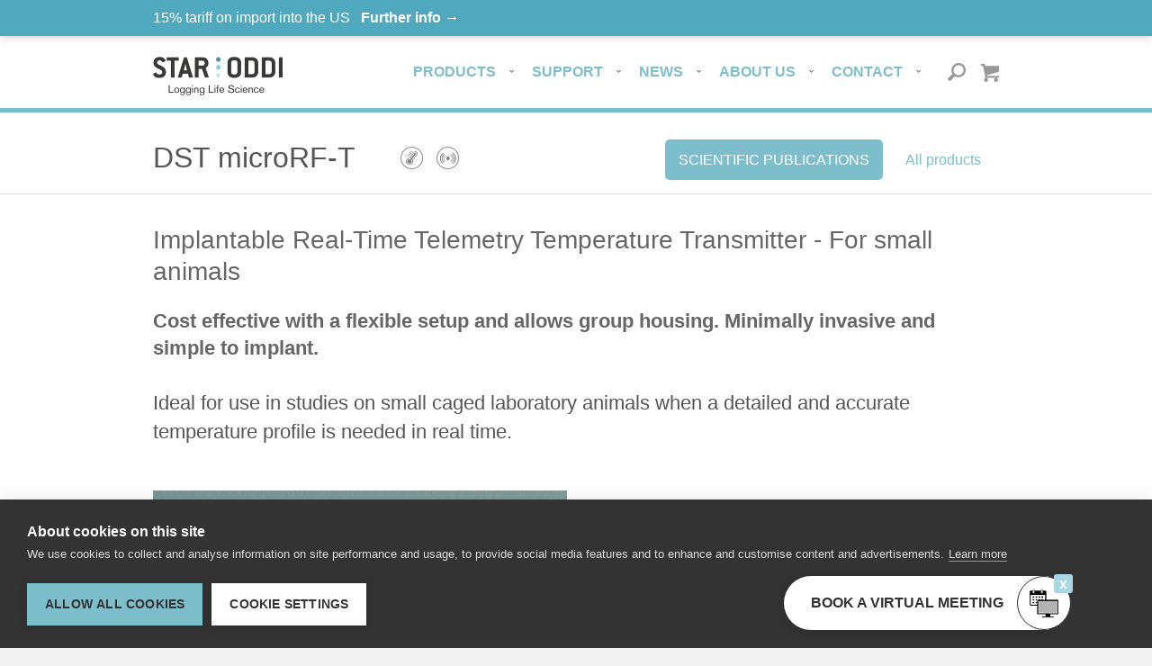

--- FILE ---
content_type: text/html; charset=UTF-8
request_url: https://www.star-oddi.com/products/data-loggers/temperature-transmitter-implant-wireless-real-time-telemetry-rodents
body_size: 10351
content:
<!DOCTYPE html>
<html lang="en">
<head>
<!-- Google Tag Manager -->
<script>(function(w,d,s,l,i){w[l]=w[l]||[];w[l].push({'gtm.start':
new Date().getTime(),event:'gtm.js'});var f=d.getElementsByTagName(s)[0],
j=d.createElement(s),dl=l!='dataLayer'?'&l='+l:'';j.async=true;j.src=
'https://www.googletagmanager.com/gtm.js?id='+i+dl;f.parentNode.insertBefore(j,f);
})(window,document,'script','dataLayer','GTM-K22VGWZ');</script>
<!-- End Google Tag Manager -->
	<meta charset="utf-8">
	<meta http-equiv="X-UA-Compatible" content="IE=edge">
	<meta name="viewport" content="initial-scale=1.0, maximum-scale=1.0" />
	<script type="text/javascript" src="/file/1/jquery-2.1.3.min.js"></script>
	<script type="text/javascript" src="/file/1/main.js?2025-12-19"></script>
	<script type="text/javascript" src="/file/1/jquery.fancybox.min.js"></script>
	<script type="text/javascript" src="/file/1/jquery.doublescroll.js"></script>
	<link rel="stylesheet" type="text/css" href="/file/1/default.css?20251218" />
	<link rel="stylesheet" href="/file/1/jquery.fancybox.min.css" />
	<link rel="icon" type="image/png" href="/media/1/sofavicon.png" />	


	<title>Rodents Temperature Transmitter Implant with Wireless Real-Time Telemetry Data Transmission</title>
<meta name="keywords" content="temperature transmitter, temperature implant, rodents, laboratory animal testing, mice, rats, hamsters, guinea pigs, telemetry logger, wireless real time data transmission, online, thermologger, temperature telemetry sensor, thermo logger, implantable temperature sensor, temperature implant, real time telemetry, logging, monitoring temperature in laboratory animals, online temperature readings, telemetry data logger with temperature sensor">
<meta name="description" content="Temperature transmitter implant DST microRF-T is a small logger with wireless real-time temperature data transmission from the animal tested. The telemetry system is designed for small caged laboratory animals, especially rodents like mice, rats, hamsters and guinea pigs. System allows group housing of animals. The implantable transmitting thermo logger is minimally invasive and simple to implant, giving detailed and accurate temperature profile online from the sensor.">
<meta property="og:type" content="website">
<meta property="og:title" content="Rodents Temperature Transmitter Implant with Wireless Real-Time Telemetry Data Transmission">
<meta property="og:description" content="Temperature transmitter implant DST microRF-T is a small logger with wireless real-time temperature data transmission from the animal tested. The telemetry system is designed for small caged laboratory animals, especially rodents like mice, rats, hamsters and guinea pigs. System allows group housing of animals. The implantable transmitting thermo logger is minimally invasive and simple to implant, giving detailed and accurate temperature profile online from the sensor.">
<meta property="twitter:card" content="summary">

</head>
<body>
<!-- Google Tag Manager (noscript) -->
<noscript><iframe src="https://www.googletagmanager.com/ns.html?id=GTM-K22VGWZ"
height="0" width="0" style="display:none;visibility:hidden"></iframe></noscript>
<!-- End Google Tag Manager (noscript) -->
<div id="container" class="container">
	<header id="header" class="container alert">
		<aside class="alert-container container">
			<div class="content">
				<a href="/news/latest-news/15-tariff-on-import-into-the-us">15% tariff on import into the US   <strong>Further info →</strong></a>
			</div>
		</aside>
		<div class="content">
			<a class="logo" href="/">Star-oddi</a>
			<a id="mobile" href="#">Toggle mobile menu</a>
			<div id="header-right">
				<nav id="topmenu">
<ul>
	<li>
		<a href="/products">Products</a>
			<a class="children" href="#">Toggle children</a>
			<ul>
				<li>
					<a href="/products/submersible-water-sensors">Underwater Environments &amp; Subsea Gear</a>
				</li>
				<li>
					<a href="/products/archival-tags">Aquatic Animals</a>
				</li>
				<li>
					<a href="/products/animal-sensors-biologgers">Laboratory, Domestic &amp; Wildlife Animals</a>
				</li>
				<li>
					<a href="/products/temperature-pressure-data-loggers">Production Quality Control</a>
				</li>
				<li>
					<a href="/products/data-loggers">All Products</a>
				</li>
				<li>
					<a href="/products/accessories">Accessories</a>
				</li>
			</ul>
	</li>
	<li>
		<a href="/support">Support</a>
			<a class="children" href="#">Toggle children</a>
			<ul>
				<li>
					<a href="/support/service">Service</a>
				</li>
				<li>
					<a href="/support/software">Software</a>
				</li>
				<li>
					<a href="/support/quick-start-guides">Quick Start Guides</a>
				</li>
				<li>
					<a href="/support/brochures">Brochures</a>
				</li>
				<li>
					<a href="/support/faq">FAQ</a>
				</li>
			</ul>
	</li>
	<li>
		<a href="/news">News</a>
			<a class="children" href="#">Toggle children</a>
			<ul>
				<li>
					<a href="/news/latest-news">Latest News</a>
				</li>
				<li>
					<a href="/news/aquatic-and-fisheries-newsletter">Ocean &amp; Fish Research Newsletter</a>
				</li>
				<li>
					<a href="/news/laboratory-and-wildlife-newsletter">Laboratory &amp; Wildlife Newsletter</a>
				</li>
				<li>
					<a href="/news/case-studies">Case studies</a>
				</li>
				<li>
					<a href="/news/scientific-publications">Scientific Publications</a>
				</li>
			</ul>
	</li>
	<li>
		<a href="/about-us">About us</a>
			<a class="children" href="#">Toggle children</a>
			<ul>
				<li>
					<a href="/about-us/privacy-policy">Privacy Policy</a>
				</li>
				<li>
					<a href="/about-us/terms--conditions">Terms &amp; Conditions</a>
				</li>
			</ul>
	</li>
	<li>
		<a href="/contact">Contact</a>
			<a class="children" href="#">Toggle children</a>
			<ul>
				<li>
					<a href="/contact/contact">Contact</a>
				</li>
				<li>
					<a href="/contact/request-a-quote">Request a quote</a>
				</li>
			</ul>
	</li>
</ul>
				</nav>
				<nav id="above">
					<ul id="shortcuts">
						<li class="search">
							<a href="/search" title="Search">Search</a>
						</li>
						<li class="cart">
							<a href="/quote-basket" title="Quote basket">Quote basket</a>
							<span style="display:none;"></span>
						</li>
					</ul>
					<ul class="social">
						<li class="facebook">
							<a href="https://www.facebook.com/Star-Oddi-121248544615386/?ref=br_rs" target="_blank">facebook</a>
						</li>
						<li class="twitter">
							<a href="https://twitter.com/staroddi" target="_blank">twitter</a>
						</li>
					</ul>
				</nav>
			</div>
		</div>
	</header>
	<div class="container nobanner" data-dr-type="section" data-dr-name="banner">
<aside id="banner-small" class="container dark-blue" style="background-image:url('/media/1/stock1.jpg')">
	<div class="content">
	</div>
</aside>	</div>
	<main id="main" role="main" class="container white">
<!--
<div class="container gray covid compact" style="border-bottom: 1px solid #ddd;">
	<div class="content">
		<div class="row">
			<div class="column c1of1">
				<div class="row">
					<div class="column c1of1">
						<h1 style="text-align: center;"><a href="/service-status">Star-Oddi Service Status</a></h1>
						<h3 style="text-align: center;">In light of the Covid-19 outbreak</h3>
					</div>
				</div>
				<div class="row collapse-mobile">
					<div class="column c1of4" style="text-align: center;">
						<p>Orders & Deliveries <img src="/media/1/icon-check.png" alt="Yes" /></p>
					</div>
					<div class="column c1of4" style="text-align: center;">
						<p>Sales & Tech Support <img src="/media/1/icon-check.png" alt="Yes" /></p>
					</div>
					<div class="column c1of4" style="text-align: center;">
						<p>Email & Phone <img src="/media/1/icon-check.png" alt="Yes" /></p>
					</div>
					<div class="column c1of4" style="text-align: center;">
						<p>External Visits <img src="/media/1/icon-uncheck.png" alt="No" /></p>
					</div>
				</div>
				<div class="row">
					<div class="column c1of1">
						<h2 style="text-align: center;"><a href="/service-status">For more information click here</a></h2>
					</div>
				</div>
			</div>
		</div>
	</div>
</div>
-->
		<div class="container" data-dr-type="section" data-dr-name="above">
	<div id="title" class="container">
		<div class="content">

			<div class="row">
				<div class="column c1of2 product-title">
					<h1>DST microRF-T</h1>
					<ul>
							<li><img src="/media/1/icon-sensor-1.png" alt="Temperature" /></li>
							<li><img src="/media/1/icon-sensor-11.png" alt="Telemetry" /></li>
					</ul>
				</div>
				<div class="column c1of2 product-title-links">
					<ul>
						<li>
							<!-- <a id="toggle-quote" href="#" data-id="303" data-name="DST microRF-T" data-url="/products/data-loggers/temperature-transmitter-implant-wireless-real-time-telemetry-rodents" class="btn">Add to quote</a> -->
							<a class="btn" href="/scientific-publications/">Scientific Publications</a>
						</li>
						<li>
							<a href="/products/data-loggers">All products</a>
						</li>
					</ul>
				</div>
			</div>
		</div>
	</div>
		</div>
		<div class="container">
			<div class="content">
				<div id="content" data-dr-type="section" data-dr-name="body">
					
	<div class="row">
		<div class="column c1of1">
			<h2>Implantable Real-Time Telemetry Temperature Transmitter - For small animals</h2>
			<h3>Cost effective with a flexible setup and allows group housing. Minimally invasive and simple to implant.</h3>
			<h4>Ideal for use in studies on small caged laboratory animals when a detailed and accurate temperature profile is needed in real time.</h4>
		</div>
	</div>
	<div class="row">
			<div class="column c1of2 collapse-mobile">
				<div class="gallery">
<div class="image">
<a href="#" title="DST microRF-T, rela-time telemetry temperature logger"><img src="/media/1/_dst-microrf-size.jpg?w=460&h=345&mode=crop" alt="DST microRF-T, rela-time telemetry temperature logger" /></a>
</div>
<div class="list">
<ul style="width:460px;">
<li class="active">
<a href="/media/1/_dst-microrf-size.jpg?w=460&h=345&mode=crop" target="_new" title="DST microRF-T, rela-time telemetry temperature logger"><img src="/media/1/_dst-microrf-size.jpg?w=82&h=62&mode=crop" alt="DST microRF-T, rela-time telemetry temperature logger" /></a>
</li>
<li>
<a href="/media/1/comboxno.png?w=460&h=345&mode=crop" target="_new" title=""><img src="/media/1/comboxno.png?w=82&h=62&mode=crop" alt="" /></a>
</li>
<li>
<a href="/media/1/pan_personal-area-network_attached-to-pc.jpg?w=460&h=345&mode=crop" target="_new" title="PAN (Personal Area Network) - Telemetry accessory"><img src="/media/1/pan_personal-area-network_attached-to-pc.jpg?w=82&h=62&mode=crop" alt="PAN (Personal Area Network) - Telemetry accessory" /></a>
</li>
<li>
<a href="/media/1/rf-box-connected-to-an-antenna.jpg?w=460&h=345&mode=crop" target="_new" title="RF box connected to an antenna"><img src="/media/1/rf-box-connected-to-an-antenna.jpg?w=82&h=62&mode=crop" alt="RF box connected to an antenna" /></a>
</li>
<li>
<a href="/media/1/temperature.png?w=460&h=345&mode=crop" target="_new" title="Example of temperature data"><img src="/media/1/temperature.png?w=82&h=62&mode=crop" alt="Example of temperature data" /></a>
</li>
</ul>
<a class="prev" href="#" style="display:none;">Prev</a>
<a class="next" href="#">Next</a>
</div>
<div class="fancybox">
<a href="/media/1/_dst-microrf-size.jpg" target="_blank" data-fancybox="gallery" data-caption="DST microRF-T, rela-time telemetry temperature logger" style="display:none;">DST microRF-T, rela-time telemetry temperature logger</a>
<a href="/media/1/comboxno.png" target="_blank" data-fancybox="gallery" data-caption="" style="display:none;"></a>
<a href="/media/1/pan_personal-area-network_attached-to-pc.jpg" target="_blank" data-fancybox="gallery" data-caption="PAN (Personal Area Network) - Telemetry accessory" style="display:none;">PAN (Personal Area Network) - Telemetry accessory</a>
<a href="/media/1/rf-box-connected-to-an-antenna.jpg" target="_blank" data-fancybox="gallery" data-caption="RF box connected to an antenna" style="display:none;">RF box connected to an antenna</a>
<a href="/media/1/temperature.png" target="_blank" data-fancybox="gallery" data-caption="Example of temperature data. The data shows temperature measurements over a 9 day period." style="display:none;">Example of temperature data</a>
</div>
</div>

			</div>
					<div class="column btn-space c1of2 collapse-mobile">
				<h2>Key features</h2>
				<ul>
<li><span>Flexible setup, allows group housing</span></li>
<li><span>Logs in memory for enhanced reliability</span></li>
<li><span>Small size (3g) </span><span>and long battery life – up to 2 years</span></li>
<li><span>Detailed temperature profile</span></li>
<li><span>Guarantees accuracy and performance</span></li>
</ul>
			</div>
	</div>
	<div class="row btn-container">
		<div class="column">
			<a href="/products/data-loggers/quote-basket/temperature-transmitter-implant-wireless-real-time-telemetry-rodents" class="btn iframe">Add to quote</a>
		</div>
	</div>
<div class="row">
<div class="column c1of1">
<div class="tabs">
<ul class="tabs-labels">
<li class="active"><a href="#description">Description</a></li>
<li><a href="#usage">Using the logger</a></li>
<li><a href="#tech-specs">Specifications</a></li>
<li><a href="#accesssories">Accessories</a></li>
<li><a href="#implantation">Implantation</a></li>
</ul>
<ul class="tabs-content">
<li id="description" class="active"><a href="#description">Description</a><div><h3><g class="gr_ gr_33 gr-alert gr_spell gr_inline_cards gr_run_anim ContextualSpelling ins-del multiReplace" id="33" data-gr-id="33">Real time</g> telemetry for small caged animals</h3>
<p>Star-Oddi‘s telemetry system is designed for small caged animals, such as rodents. The system is not suitable for large and/or free-ranging animals.</p>
<h3>Application</h3>
<p>The logger is ideal for a variety of studies on small caged lab animals, <g class="gr_ gr_36 gr-alert gr_gramm gr_inline_cards gr_run_anim Punctuation only-del replaceWithoutSep" id="36" data-gr-id="36">including:</g> baseline measurements, measuring immune response to infection, testing vaccine efficacy and safety pharmacology and measuring physiological changes.</p>
<h3>Flexible, simple setup which allows group housing</h3>
<p>The telemetry system is ideal for those who need a flexible system that is simple in set-up and <g class="gr_ gr_32 gr-alert gr_spell gr_inline_cards gr_run_anim ContextualSpelling ins-del multiReplace" id="32" data-gr-id="32">cost effective</g>. One of the benefits of the system is that it allows group housing of the animals, technically up to 10 animals per cage, as well as the possibility to move the system between locations without data interruption.</p>
<h3>Logs in memory for enhanced reliability</h3>
<p>In addition to providing data in real <g class="gr_ gr_42 gr-alert gr_gramm gr_inline_cards gr_run_anim Punctuation only-ins replaceWithoutSep" id="42" data-gr-id="42">time</g> the logger logs all measurements in its internal memory. This adds to the flexibility of the system and prevents data loss if <g class="gr_ gr_41 gr-alert gr_gramm gr_inline_cards gr_run_anim Grammar only-ins doubleReplace replaceWithoutSep" id="41" data-gr-id="41">connection</g> is lost or the animal is removed from the cage. The loggers can also be programmed to only log during certain periods, to save battery life.</p>
<h3>Minimally invasive and simple to implant</h3>
<p>The transmitting logger is hermetically sealed and made from biocompatible housing, ceramic and epoxy, and is designed for simple implantation and retrieval. The unique ceramic housing guarantees biocompatibility.</p>
<p>For advice on implantation, please <a href="../../../../contact">contact us</a>. </p>
<h3>Detailed temperature profile</h3>
<p>Due to its long battery life the transmitter can be used for <g class="gr_ gr_30 gr-alert gr_spell gr_inline_cards gr_run_anim ContextualSpelling ins-del multiReplace" id="30" data-gr-id="30">long term</g>, as well as <g class="gr_ gr_31 gr-alert gr_spell gr_inline_cards gr_run_anim ContextualSpelling ins-del multiReplace" id="31" data-gr-id="31">short term</g> studies with short intervals (down to once every minute), giving the user a detailed temperature profile; the logger has a battery life of over 21 months when sampling at <g class="gr_ gr_34 gr-alert gr_spell gr_inline_cards gr_run_anim ContextualSpelling multiReplace" id="34" data-gr-id="34">10 minute</g> intervals.</p>
<h3>Guaranteed accuracy and performance</h3>
<p>Every temperature sensor is individually calibrated and comes with a calibration certificate. We guarantee the loggers’ accuracy and performance for one year after purchase.</p></div>
<li id="usage" style="display:none;"><a href="#usage">Using the logger</a><div><h3>Simple in use, from setup to data retrieval</h3>
<p>The logger and the accompanying accessories are designed for ease of use throughout the research process, from start to finish. The logger is supported by the <a href="../../../../support/software">Mercury & Gná software</a> and a <a href="../../../../products/accessories/communication-box">Communication Box</a>. In <g class="gr_ gr_67 gr-alert gr_gramm gr_inline_cards gr_run_anim Punctuation only-ins replaceWithoutSep" id="67" data-gr-id="67">addition</g> an <a href="../../../../products/accessories/antenna--rfbox">antenna and RF box</a> are needed for each cage and a <a href="../../../../products/accessories/personal-area-network-pan">Personal Area Network</a> (PAN) is needed for each <g class="gr_ gr_64 gr-alert gr_gramm gr_inline_cards gr_run_anim Grammar multiReplace" id="64" data-gr-id="64">computers</g>.</p>
<h3>Programming the logger</h3>
<p>To start the logger for measurements it is placed <g class="gr_ gr_72 gr-alert gr_gramm gr_inline_cards gr_run_anim Grammar multiReplace" id="72" data-gr-id="72">into</g> a Communication Box and connected to the software. The Communication Box serves as an interface between the logger and a PC computer. In the application software, the user sets the start time, start date and sampling interval before starting the wireless data transmission.</p>
<p></p>
<h3>Memory and battery life calculations</h3>
<p>The software automatically calculates when memory fills based on certain interval settings, making it easier for the user to decide how to program the logger. Estimated battery consumption during that time period is also calculated.</p>
<h3>Group housing</h3>
<p>Each antenna and RF box, placed under one cage, can receive data from up to 10 animals. The <g class="gr_ gr_46 gr-alert gr_spell gr_inline_cards gr_run_anim ContextualSpelling ins-del multiReplace" id="46" data-gr-id="46">sotware</g> is designed to minimize <g class="gr_ gr_43 gr-alert gr_spell gr_inline_cards gr_run_anim ContextualSpelling ins-del" id="43" data-gr-id="43">cross talk</g><g class="gr_ gr_57 gr-alert gr_gramm gr_inline_cards gr_run_anim Style replaceWithoutSep" id="57" data-gr-id="57">,<g class="gr_ gr_45 gr-alert gr_gramm gr_inline_cards gr_run_anim Punctuation only-ins replaceWithoutSep" id="45" data-gr-id="45">additionally</g></g> each logger‘s individual ID is connected to each transmission for added <g class="gr_ gr_50 gr-alert gr_spell gr_inline_cards gr_run_anim ContextualSpelling ins-del multiReplace" id="50" data-gr-id="50">tracability</g>. </p>
<h3><g class="gr_ gr_56 gr-alert gr_spell gr_inline_cards gr_run_anim ContextualSpelling ins-del multiReplace" id="56" data-gr-id="56">Real time</g> data transmission</h3>
<p>Each measurement is sent to the RF box through the antenna. The RF box then sends the measurement to the PAN, connected to the PC, where the data is displayed in real time. The results are displayed both in <g class="gr_ gr_54 gr-alert gr_spell gr_inline_cards gr_run_anim ContextualSpelling ins-del" id="54" data-gr-id="54">graphic</g> and tabular form and the data can be exported to other programs. </p>
<h3>Optional data upload</h3>
<p>If desired, data from the logger can be uploaded after the logger is removed from the animal. The logger is inserted into the communication box and the recorded data is uploaded to the software.</p>
<h3>Reusable</h3>
<p>After retrieving the data the logger can easily be sterilized and reused as long as the battery lasts. Current battery life can be viewed in the software and the user can get an estimate of how long the logger memory and battery will last in a planned research.</p>
<h3>Hermetically sealed</h3>
<p>All Star-Oddi loggers are hermetically sealed and leak proof. Therefore the battery is not replaceable.</p></div>
<li id="tech-specs" style="display:none;"><a href="#tech-specs">Specifications</a><div><div class="table-container"><table cellpadding="10" cellspacing="3" border="0" width="100%"><tbody><tr><th align="left" valign="top">Sensor</th><td align="left" valign="top">Temperature (telemetry)</td></tr><tr><th align="left" valign="top">Size (Diameter x Length)</th><td align="left" valign="top">8.3 mm x 25.4 mm</td></tr><tr><th align="left" valign="top">Housing Material</th><td align="left" valign="top">Alumina (ceramic) and biocompatible epoxy</td></tr><tr><th align="left" valign="top">Weight (in Air/in Water)</th><td align="left" valign="top">3.3g/1.9g</td></tr><tr><th align="left" valign="top">Data Resolution</th><td align="left" valign="top">12 bits</td></tr><tr><th align="left" valign="top">Temperature Range</th><td align="left" valign="top">5°C to +45°C (41°F to 113°F)</td></tr><tr><th align="left" valign="top">Temperature Resolution </th><td align="left" valign="top">0.032°C (0.058°F)</td></tr><tr><th align="left" valign="top">Temperature Accuracy</th><td align="left" valign="top">+/-0.2°C (+/-0.36°F)</td></tr><tr><th align="left" valign="top">Memory Type</th><td align="left" valign="top">Non-volatile EEPROM</td></tr><tr><th align="left" valign="top">Memory Capacity</th><td align="left" valign="top">43,477 measurements</td></tr><tr><th align="left" valign="top">Measurement Interval</th><td align="left" valign="top">User specified in minute(s), or hour(s)</td></tr><tr><th align="left" valign="top">Minimum Measurement Interval</th><td align="left" valign="top">1 minute</td></tr><tr><th align="left" valign="top">Measurement Options (Primary/Secondary)</th><td align="left" valign="top">Temperature as primary</td></tr><tr><th align="left" valign="top">Data Retention</th><td align="left" valign="top">25 years</td></tr><tr><th align="left" valign="top">Clock</th><td align="left" valign="top">Real time clock. Accuracy +/-1min/month.</td></tr><tr><th align="left" valign="top">Communications</th><td align="left" valign="top">Wireless RF (radio frequency)</td></tr><tr><th align="left" valign="top">Attachment Hole</th><td align="left" valign="top">0.5 mm (diameter)</td></tr><tr><th align="left" valign="top">Battery Life</th><td align="left" valign="top">21 months*</td></tr><tr><th align="left" valign="top">Replaceable Battery</th><td align="left" valign="top">No</td></tr></tbody></table></div><p>*For sampling interval of 10 minutes<br />Specifications may change without notice.</p></div>
<li id="accesssories" style="display:none;"><a href="#accesssories">Accessories</a><div><h3>Communication box</h3>
<p>The <a href="../../../../products/accessories/communication-box">Communication Box</a> serves as an interface between the logger and a PC computer. It is used for connecting to the DST, when starting the logger and retrieving data. DST is inserted into the hole of the box for wireless communications. The box comes with a USB cable for connecting to a PC computer.</p>
<h3>Mercury & Gná software</h3>
<p><a href="../../../../support/software">Mercury & Gná</a> is our graphical Windows supporting software for the laboratory and wildlife sectors. Just like our other software, Mercury & Gná offers various options for measurement setup and graphical and tabular view of retrieved data. The data can easily be exported to other programs and all updates are free of charge.</p>
<h3>Personal Area Network (PAN)</h3>
<p>The <a href="../../../../products/accessories/personal-area-network-pan">PAN</a> is connected to the PC. It receives signals from the RF box that is attached to each cage and can handle up to 64 RF boxes. The PAN comes with a power supply, 9 pin serial cable and a USB serial converter cable.</p>
<h3>Antenna & RF Box</h3>
<p>The antenna transmits data to the RF box which is the transreceiver module that sends information to the PAN. The <a href="../../../../products/accessories/antenna--rfbox">antenna and RF box</a> are both attached to the cage.</p></div>
<li id="implantation" style="display:none;"><a href="#implantation">Implantation</a><div><h3>Minimally invasive</h3>
<p>Due to the leadless design and small size of the loggers, implantation is simple and minimally invasive.</p>
<h3>Which animal size is this logger suitable for?</h3>
<p>The DST microRF-T is suitable for small animals in a laboratory setting. For more information on the most suitable size for your animal model please <a href="../../../../contact">contact us</a>.</p>
<h3>Want more details on implantation?</h3>
<p>Our animal experts are readily available for both simple and in-depth advice on implantation, via video, phone or email. Please <a href="../../../../contact">contact us</a> for further information.</p>
<h3>Sterilization</h3>
<p>The loggers can be sterilized and reused for as long as the battery lasts. As Star-Oddi’s loggers contain electronics not all sterilization methods are suitable; this includes methods where temperature exceeds 60°C.</p>
<p>Please <a href="../../../../contact">contact us</a> for recommendations on suitable sterilization methods.</p></div>
</ul>
</div>
</div>
</div>
<div id="products-related" class="container">
<div class="row">
<div class="column c1of1">
<h2>Related products</h2>
</div>
</div>
<div class="row">
<div class="column c1of3">
<div class="gray">
<div class="row">
<div class="column c1of1">
<h4><a href="/products/data-loggers/heart-rate-sensor-animals">DST micro-HRT</a></h4>
</div>
</div>
<div class="row">
<div class="column c1of1">
<img src="/media/1/dst-micro-hrt-1.jpg?w=120&h=120&mode=crop" alt="DST micro-HRT" />
<h5>Small, Implantable Heart Rate and Temperature Data Logger</h5>
</div>
</div>
<div class="row">
<div class="column c1of1">Small, leadless, minimally invasive and easy to implant. Long term heart rate and body temperature.</div>
</div>
</div>
</div>
<div class="column c1of3">
<div class="gray">
<div class="row">
<div class="column c1of1">
<h4><a href="/products/data-loggers/temperature-telemetry-small-real-time-logger-implant">DST nanoRF-T</a></h4>
</div>
</div>
<div class="row">
<div class="column c1of1">
<img src="/media/1/_dst-nano-t.jpg?w=120&h=120&mode=crop" alt="DST nanoRF-T" />
<h5>Implantable Real-time Telemetry Temperature Transmitter - For small animals</h5>
</div>
</div>
<div class="row">
<div class="column c1of1">Cost effective with a flexible setup and allows group housing. Minimally invasive and simple to implant.</div>
</div>
</div>
</div>
<div class="column c1of3">
<div class="gray">
<div class="row">
<div class="column c1of1">
<h4><a href="/products/data-loggers/Heart-Rate-Transmitter-Real-Time-Wireless-Telemetry">DST microRF-HRT</a></h4>
</div>
</div>
<div class="row">
<div class="column c1of1">
<img src="/media/1/dst-micro-hrt.jpg?w=120&h=120&mode=crop" alt="DST microRF-HRT" />
<h5>Real-Time Telemetry Heart Rate and Temperature Transmitter - For small animals</h5>
</div>
</div>
<div class="row">
<div class="column c1of1">Cost effective with a flexible setup and allows group housing. Minimally invasive and simple to implant.</div>
</div>
</div>
</div>
</div>
</div>
<style>

.fancybox-container
{
	z-index: 700006 !important;
}

.gallery .video > a
{
	position:relative;
}

.gallery .video > a::after
{
	content:' ';
	position:absolute;
	top:calc(50% - 17px);
	left:calc(50% - 17px);
	display:block;
	width:34px;
	height:34px;
	background:url('/file/1/icon-play-light-gray.png') no-repeat center left;
}

.gallery .video > a:hover::after
{
	background-position:center right;
}

</style>
				</div>
			</div>
		</div>
	</main>
	<footer id="footer" class="container">
		<div class="container dark-blue">
			<div class="content">
				<div class="row">
					<div class="column c1of2 align-left">
						<a class="logo" href="#">Star Oddi - Logging Life Science</a>
					</div>
					<div class="column c1of2 align-right">
						<ul class="social">
							<li class="linkedin">
								<a href="https://www.linkedin.com/company/star-oddi" target="_blank">linkedin</a>
							</li>
							<li class="twitter">
								<a href="https://x.com/staroddi" target="_blank">twitter</a>
							</li>
							<li class="bluesky">
								<a href="https://bsky.app/profile/staroddi.bsky.social" target="_blank">bluesky</a>
							</li>
							<li class="facebook">
								<a href="https://www.facebook.com/Star-Oddi-121248544615386" target="_blank">facebook</a>
							</li>
							<li class="youtube">
								<a href="https://www.youtube.com/stjornuoddi" target="_blank">youtube</a>
							</li>

						</ul>
					</div>
				</div>
			</div>
		</div>
		<div class="container blue">
			<div class="content">
				<div class="row">
					<div class="column c1of1">
						<h4 class="align-center"><a href="/news/">Join our mailing list and get our latest news and updates</a></h4>
					</div>
				</div>
				<!--<form class="row" action="" method="post">
					<div class="column c2of3 align-right">
						<input type="text" placeholder="Your email address here...">
					</div>
					<div class="column c1of3 align-left">
						<input type="submit" value="Join!">
					</div>
				</form>-->
				<div class="row">
					<div class="column c1of1">
						<nav>
<ul>
	<li>
		<a href="/">Home</a>
	</li>
	<li>
		<a href="/products">Products</a>
	</li>
	<li>
		<a href="/support">Support</a>
	</li>
	<li>
		<a href="/news">News</a>
	</li>
	<li>
		<a href="/about-us">About us</a>
	</li>
	<li>
		<a href="/contact">Contact</a>
	</li>
</ul>
						</nav>
					</div>
				</div>
				<div class="row">
					<div class="column c3of5 text-small">
						© 2017 Star-Oddi hf. All rights reserved. Skeidaras 12. 210 Gardabaer, Iceland.
					</div>
					<div class="column c1of5 text-small align-right">
						<a href="mailto:star-oddi@star-oddi.com" class="mail">star-oddi@star-oddi.com</a>
					</div>
					<div class="column c1of5 text-small align-right">
						<a href="tel:+3545336060" class="tel">+354 533 6060</a>
					</div>
				</div>
			</div>
		</div>
	</footer>
</div>

<div id="vm" class="">
	<a href="#"><span>Book a Virtual Meeting</span></a>
	<div>
		<a class="close" href="#">x</a>
		<h3><a href="https://www.star-oddi.com/virtual-meeting">Book a Virtual Meeting</a></h3>
		<p>Our experts are on hand to discuss how Star-Oddi's loggers can benefit your research.</p>
		<p>Book a meeting with us below.</p>
		<p><a class="btn darker" href="https://www.star-oddi.com/virtual-meeting">Book here</a></p>
		<p><a class="btn" href="https://www.star-oddi.com/contact">Other contact options</a></p>
	</div>
	<span class="overlay">
		<a class="close" href="#">x</a>
	</span>
</div>


</body>
</html>

--- FILE ---
content_type: text/css
request_url: https://www.star-oddi.com/file/1/default.css?20251218
body_size: 25568
content:
/* GLOBAL */

html,body
{
	margin:0px;
	padding:0px;
	line-height:26px;
	font-family:'Helvetica Neue Roman', sans-serif;
	font-size:16px;
	font-weight:400;
	color:#555;
	background:#f2f2f2;
}

body.resize *
{
	transition:none !important;
}

body.disabled
{
	height:100%;
	overflow:hidden;
}

*:focus
{
	outline:none;
}
/*
img,
img[style],
*/
img:not(.fancybox-image),
img[style]:not(.fancybox-image)
{
	max-width:100% !important;
	height:auto !important;
}

td,th
{
	font-family:'Helvetica Neue Roman', sans-serif;
	font-size:16px;
}

td > *:first-child,
th > *:first-child
{
	margin-top:0px;
	padding-top:0px;
}

td > *:last-child,
th > *:last-child
{
	margin-bottom:0px;
	padding-bottom:0px;
}

input,textarea,select
{
	font-family:'Helvetica Neue Roman', sans-serif;
	font-size:20px;
}

a
{
	color:#7dbecc;
	text-decoration:none;
	transition: color 100ms;
}

a:hover
{
	text-decoration:underline;
}


a.more
{
	line-height:20px;
	font-size:18px;
	font-weight:700;
	text-transform:uppercase;
}

a.more::after
{
	content:' ';
	display:inline-block;
	margin:-7px 0px -3px 40px;
	width:29px;
	height:29px;
	background: url(/file/1/bg-more.png) no-repeat center center;
	vertical-align:middle;
}

a.more:hover
{
	color:#50a8be;
	text-decoration:none;
}

h1
{
	line-height:40px;
	font-size:32px;
	font-weight:400;
	color:#555;
}

h2
{
	line-height:35px;
	font-size:28px;
	font-weight:400;
	color:#666;
}

h3
{
	line-height:30px;
	font-family:'Helvetica Neue Bold', sans-serif;
	font-size:22px;
	font-weight:700;
	color:#666;
}

h4
{
	line-height:32px;
	font-size:22px;
	font-weight:400;
}

h1 span,
h2 span,
h3 span,
h4 span,
h5 span
{
	display:inline-block;
}

.container
{
	/*overflow:hidden;*/
	overflow:visible;
	clear:both;
	float:left;
	width:100%;
}

.container.white
{
	background:#ffffff;
}

.container.blue
{
	padding:10px 0px;
	color:#fff;
	background:#7dbecc;
}

.container.blue a
{
	color: rgba(255,255,255,0.7);
}

.container.blue a:hover
{
	color: rgba(255,255,255,1);
	text-shadow:2px 2px 1px #50a8be;
	text-decoration:none;
}

.container.dark-blue
{
	padding:30px 0px;
	color:#fff;
	background:#50a8be;
}

.container.dark-blue a
{
	color: rgba(255,255,255,0.7);
}

.container.dark-blue a:hover
{
	color: rgba(255,255,255,1);
	text-shadow:1px 1px 5px #50a8be;
	text-decoration:none;
}

.container.gray
{
	padding:40px 0px;
	color:#333333;
	background:#f8f8f8;
	background:#144266;
	background: -webkit-linear-gradient(#f8f8f8,#f2f2f2);
	background: -o-linear-gradient(#f8f8f8,#f2f2f2);
	background: -moz-linear-gradient(#f8f8f8,#f2f2f2);
	background: linear-gradient(#f8f8f8,#f2f2f2);
	border-top:3px solid #f2f2f2;
}

.container.dots
{
	padding:40px 0px;
	color:#333333;
	background: url(/file/1/bg-dots.gif) repeat-x 0% 4px #ffffff;
}

.container.dark-gray
{
	padding:30px 0px;
	color:#fff;
	background:#333333;
	text-shadow:1px 1px 5px #333333;
}

.container.dark-gray a
{
	color: rgba(255,255,255,0.7);
}

.container.dark-gray a:hover
{
	color: rgba(255,255,255,1);
	text-shadow:1px 1px 5px #333333;
	text-decoration:none;
}

.container.dark-gray h1,
.container.dark-gray h2
{
	color:#fff;
}

.content
{
	clear:both;
	margin:0px auto;
	width:940px;
}

.container::before,
.content::before,
.row::before,
.container::after,
.content::after,
.row::after
{
	content:' ';
	overflow:hidden;
	display:block;
	clear:both;
	float:left;
	width:100%;
	height:0px;
}

.row
{
	clear:both;
	margin:0px -10px;
}

.column
{
	float:left;
	padding:10px;
	box-sizing:border-box;
}

.column.c1of1,
.column.c2of2,
.column.c3of3,
.column.c4of4,
.column.c5of5
{
	width:100%;
}

.column.c1of2
{
	width:50%;
}

.column.c1of3
{
	width:33.33%;
}

.column.c2of3
{
	width:66.66%;
}

.column.c1of4
{
	width:25%;
}

.column.c2of4
{
	width:50%;
}

.column.c3of4
{
	width:75%;
}

.column.c1of5
{
	width:20%;
}

.column.c2of5
{
	width:40%;
}

.column.c3of5
{
	width:60%;
}

.column.c4of5
{
	width:80%;
}

.row.no-vertical-space .column
{
	padding:0px 10px;
}

.align-left
{
	text-align:left;
}

.align-center
{
	text-align:center;
}

.align-right
{
	text-align:right;
}

.upper
{
	text-transform:uppercase;
}

.lower
{
	text-transform:lowercase;
}

.text-small
{
	font-size:0.875em;
}

.letters {
	display:inline-block;
	padding:10px;
	width:150px;
	text-align:center;
}

.letters a img {
	height: 120px;
}

h4.newsletterhead {
	margin:15px 0;
	border-bottom: 1px solid #ddd;
	padding-bottom: 10px;

}


@media screen and (min-width:768px) and (max-width:979px)
{
	.content
	{
		width:740px;
	}
}

@media screen and (max-width:767px)
{
	a.more > span
	{
		display:none;
	}

	a.more::after
	{
		margin:-7px 0px -3px 20px;
	}

	.column.collapse-mobile
	{
		clear:both;
		width:100% !important;
	}

	.row.collapse-mobile > .column
	{
		clear:both;
		width:100% !important;
	}

	.collapse-mobile + *
	{
		clear:both;
	}

	.container.gray
	{
		padding:20px 0px;
	}

	.container.dots
	{
		padding:10px 0px;
	}

	.content
	{
		padding:0px 10px;
		width:100%;
		min-width:320px;
		box-sizing:border-box;
	}
}


/* HEADER */

#header
{
	z-index:999;
	position:fixed;
	top:0px;
	left:0px;
	overflow:visible;
	height:80px;
	background:#fff;
	transition:all 200ms;
}

#header.fixed,
body.disabled #header
{
	box-shadow: 0px 0px 10px rgba(0,0,0,0.25);
}

#header .logo
{
	position:relative;
	overflow:hidden;
	float:left;
	margin:23px 0px 0px 0px;
	width:144px;
	height:43px;
	text-indent:-9999px;
}

#header .logo::before
{
	position:absolute;
	top:0px;
	left:0px;
	content:' ';
	width:100%;
	height:100%;
	background: url(/file/1/bg-logo.png) no-repeat top left;
	background-size:contain;
}

#header #mobile
{
	display:none;
}

#header #header-right
{
	float:right;
}

@media screen and (min-width:980px)
{
	#header #header-right #topmenu
	{
		float:left;
	}

	#header #header-right #topmenu ul
	{
		margin:0px;
		padding:0px;
		list-style:none;
	}

	#header #header-right #topmenu > ul
	{
		margin:30px 0px 0px 0px;
		float:left;
	}

	#header #header-right #topmenu > ul > li
	{
		position:relative;
		float:left;
		padding-bottom:10px;
		line-height:20px;
		margin:0px 0px 0px 5px;
	}

	#header #header-right #topmenu > ul > li > a
	{
		font-size:16px;
		font-weight:600;
		color:#7dbecc;
		text-transform:uppercase;
	}

	#header #header-right #topmenu > ul > li.active > a,
	#header #header-right #topmenu > ul > li:hover > a,
	#header #header-right #topmenu > ul > li > a:hover
	{
		color:#999999;
		text-decoration:none;
	}

	#header #header-right #topmenu > ul > li > a::after
	{
		display:inline-block;
		content:' ';
		margin:0px 15px 9px 15px;
		width:5px;
		height:4px;
		background: url(/file/1/bg-topmenu.png) no-repeat center center;
		vertical-align:bottom;
	}

	#header #header-right #topmenu > ul > li > a.children
	{
		display:none;
	}

	#header #header-right #topmenu > ul > li > ul
	{
		position:absolute;
		top:25px;
		left:-5px;
		display:none;
		padding:20px;
		min-width:200px;
		background:rgba(255,255,255,0.9);
		border-radius:5px;
		box-shadow:5px 5px 5px rgba(0,0,0,0.1);
	}

	#header #header-right #topmenu > ul > li > ul::before
	{
		content:' ';
		position:absolute;
		top:-5px;
		left:15px;
		height:5px;
		width:9px;
		background: url(/file/1/bg-submenu.png) no-repeat center center;
	}


	#header #header-right #topmenu > ul > li:hover > ul
	{
		display:block;
	}

	#header #header-right #topmenu > ul > li > ul > li
	{
		padding:5px 0px;
		line-height:25px;
		border-top:1px solid #cccccc;
	}

	#header #header-right #topmenu > ul > li > ul > li:first-child
	{
		border-top:0px;
	}

	#header #header-right #topmenu > ul > li > ul > li > a
	{
		font-size:16px;
		font-weight:600;
		color:#50a8be;
	}

	#header #header-right #topmenu > ul > li > ul > li.active > a,
	#header #header-right #topmenu > ul > li > ul > li > a:hover
	{
		color:#555;
		text-decoration:none;
	}

	#header #header-right #topmenu > ul > li:hover > ul > li > a.children
	{
		overflow:hidden;
		float:right;
		margin:0px 0px 0px 0px;
		padding:5px 5px 5px 5px;
		width:14px;
		height:14px;
		text-indent:-9999px;
		background: url(/file/1/bg-children.png) no-repeat center center;
		transition: all 200ms;
		border-radius:100%;
	}


	#header #header-right #topmenu > ul > li:hover > ul > li.open > a.children,
	#header #header-right #topmenu > ul > li:hover > ul > li > a.children:hover
	{
		-webkit-transform: rotate(90deg);
		-moz-transform: rotate(90deg);
		-o-transform: rotate(90deg);
		-ms-transform: rotate(90deg);
		transform: rotate(90deg);
	}

	#header #header-right #topmenu > ul > li:hover > ul > li > ul
	{
		display:none;
		margin-top:5px;
		padding:5px 0px 0px 0px;
		border-top:1px solid #cccccc;
	}

	#header #header-right #topmenu > ul > li:hover > ul > li.open > ul
	{
		display:block;
	}

	#header #header-right #topmenu > ul > li:hover > ul > li > ul > li
	{
		padding:5px 0px;
		line-height:20px;
	}

	#header #header-right #topmenu > ul > li:hover > ul > li > ul > li > a
	{
		font-size:15px;
		color:#0192b0;
	}

	#header #header-right #topmenu > ul > li:hover > ul > li > ul > li > a::before
	{
		overflow:hidden;
		display:inline-block;
		content:' ';
		margin:8px 7px 8px 0px;
		width:3px;
		height:3px;
		background: url(/file/1/bg-topmenu-sub.png) no-repeat center center;
		vertical-align:top;
	}
}

/* HEADER FRONT */

.front #header
{
	height:125px;
	background:none;
	transition:all 200ms;
}

.front #header a.logo
{
	margin:37px 0px 0px 0px;
	width:180px;
	height:54px;
	transition:all 200ms;
}

.front #header a.logo::before
{
	opacity:0;
	transition:all 100ms;
}

.front #header a.logo::after
{
	opacity:1;
	position:absolute;
	top:0px;
	left:0px;
	content:' ';
	width:100%;
	height:100%;
	background: url(/file/1/bg-logo-front1.png) no-repeat top left;
	background-size:contain;
	transition:all 100ms;
}

.front #header.fixed
{
	height:80px;
	background:#fff;
}

.front #header.fixed a.logo
{
	margin:23px 0px 0px 0px;
	width:144px;
	height:43px;
}

.front #header.fixed a.logo::before
{
	opacity:1;
}

.front #header.fixed a.logo::after
{
	opacity:0;
}

@media screen and (min-width:980px)
{
	.front #header #header-right #topmenu > ul
	{
		margin-top:50px;
		transition:all 200ms;
	}

	.front #header #header-right #topmenu > ul > li > a
	{
		color:#fff;
		/*text-shadow: 1px 1px 1px rgba(0,0,0,0.75);*/
	}

	.front #header #header-right #topmenu > ul > li > a::after
	{
		background-image: url(/file/1/bg-topmenu-front1.png);
	}


	.front #header.fixed #header-right #topmenu > ul
	{
		margin-top:30px;
	}

	.front #header.fixed #header-right #topmenu > ul > li > a
	{
		color:#50a8be;
		text-shadow: 0px 0px 0px rgba(0,0,0,0);
		transition:all 200ms;
	}

	#header.fixed #header-right #topmenu > ul > li.active > a,
	#header.fixed #header-right #topmenu > ul > li:hover > a,
	#header.fixed #header-right #topmenu > ul > li > a:hover
	{
		color:#999999;
	}

	.front #header.fixed #header-right #topmenu > ul > li > a::after
	{
		background-image: url(/file/1/bg-topmenu.png);
	}

	.front #header.fixed #header-right #topmenu > ul > li > ul
	{
		background-color:#fff;
	}
}

@media screen and (max-width:979px)
{
	#header
	{
		overflow:hidden;
		padding-top:80px;
		height:0px;
	}

	#header .logo
	{
		position:absolute;
		top:0px;
		left:20px;
		z-index:2;
	}

	#header .logo::after
	{
		opacity:0;
		content:' ';
		position:absolute;
		top:0px;
		left:0px;
		width:100%;
		height:100%;
		background: url(/file/1/bg-logo-mobile.png) no-repeat center center;
		transition:all 200ms;
	}

	#header #mobile
	{
		position:absolute;
		top:0px;
		right:20px;
		z-index:2;
		overflow:hidden;
		display:block;
		float:right;
		margin:29px 0px 0px 0px;
		width:36px;
		height:25px;
		text-indent:-9999px;
		transition:margin 200ms;
	}

	#header #mobile::before
	{
		opacity:1;
		content:' ';
		position:absolute;
		top:0px;
		left:0px;
		width:100%;
		height:100%;
		background:url(/file/1/bg-mobile.png) no-repeat top center;
		transition:opacity 200ms;
	}

	#header #mobile::after
	{
		opacity:0;
		content:' ';
		position:absolute;
		top:0px;
		left:0px;
		width:100%;
		height:100%;
		background:url(/file/1/bg-mobile.png) no-repeat bottom center;
		transition:opacity 200ms;
	}

	.front #header #mobile
	{
		margin:40px 0px 0px 0px;
		width:36px;
		height:26px;

	}

	.front #header.fixed #mobile
	{
		margin:29px 0px 0px 0px;
		width:36px;
		height:25px;
	}

	.front #header #mobile::before
	{
		opacity:0;
	}

	.front #header #mobile::after
	{
		opacity:1;
		content:' ';
		position:absolute;
		top:0px;
		left:0px;
		width:100%;
		height:100%;
		background: url(/file/1/bg-mobile-front.png) no-repeat top center;
		transition:opacity 200ms;
	}

	.front #header.fixed #mobile
	{
		margin:29px 0px 0px 0px;
	}

	.front #header.fixed #mobile::before
	{
		opacity:1;
	}

	.front #header.fixed #mobile::after
	{
		opacity:0;
	}

	#header #header-right
	{
		opacity:0;
		position:absolute;
		top:0px;
		left:0px;
		clear:both;
		float:left;
		padding:80px 0px 75px 0px;
		width:100%;
		height:100%;
		box-sizing:border-box;
		transition:all 200ms;
	}

	#header.open #header-right
	{
		opacity:1;
	}

	#header #topmenu
	{
		overflow:auto;
		overflow-x:hidden;
		clear:both;
		float:left;
		width:100%;
		height:100%;
	}

	#header #topmenu ul
	{
		clear:both;
		float:left;
		width:100%;
		margin:0px;
		padding:0px;
		list-style:none;
	}

	#header #topmenu ul li
	{
		clear:both;
		float:left;
		width:100%;
		box-sizing:border-box;
	}

	#header #topmenu ul ul
	{
		display:none;
	}

	#header #topmenu ul li a
	{
		color:#fff;
	}

	#header #topmenu ul li a.children
	{
		overflow:hidden;
		float:right;
		margin:7px 0px 7px 5px;
		padding:0px;
		width:9px;
		height:14px;
		text-indent:-9999px;
		background: url(/file/1/bg-children-mobile.png) no-repeat center center;
		transition: all 200ms;
		border-radius:100%;
	}

	#header #topmenu ul ul > li > a.children
	{
		margin-right:-10px;
	}

	#header #topmenu ul li.open > a.children
	{
		-webkit-transform: rotate(90deg);
		-moz-transform: rotate(90deg);
		-o-transform: rotate(90deg);
		-ms-transform: rotate(90deg);
		transform: rotate(90deg);
	}


	#header #topmenu ul li.open > ul
	{
		display:block;
	}

	#header #topmenu > ul
	{
		padding:20px;
		min-height:100%;
		background: linear-gradient(#50a8be, #558e9c);
		box-sizing:border-box;
	}

	#header #topmenu > ul > li
	{
		padding:10px 0px;
		border-top:1px solid rgba(255,255,255,0.2);
	}

	#header #topmenu > ul > li:first-child
	{
		border-top:0px;
	}

	#header #topmenu > ul > li > a
	{
		line-height:28px;
		font-size:20px;
		font-weight:600;
	}

	#header #topmenu > ul > li > ul
	{
		margin-top:10px;
	}

	#header #topmenu > ul > li > ul > li 
	{
		border-top:1px solid rgba(255,255,255,0.2);
		padding:10px 10px 0px 10px;
	}

	#header #topmenu > ul > li > ul > li > a
	{
		line-height:28px;
		font-size:18px;
	}

	#header #topmenu > ul > li > ul > li > ul
	{
		padding:5px 10px;
		margin:0px 0px 0px -10px;
		background: rgba(25,111,142,0.2);
		border-top:1px solid rgba(255,255,255,0.2);
	}

	#header #topmenu > ul > li > ul > li > ul > li
	{
		padding:5px 0px;
	}

	#header #topmenu > ul > li > ul > li > ul > li > a
	{
		line-height:20px;
		font-size:15px;
	}

	#header #topmenu > ul > li > ul > li > ul > li > a::before
	{
		overflow:hidden;
		display:inline-block;
		content:' ';
		margin:5px 5px 9px 0px;
		width:3px;
		height:3px;
		background: url(/file/1/bg-topmenu-sub-mobile.png);
		vertical-align:middle;
	}

	#header #above
	{
		position:absolute;
		bottom:0px;
		left:0px;
		clear:both;
		float:left;
		width:100%;
		height:75px;
		background:#7dbecc;
	}

	/* HEADER OPEN */

	#header.open
	{
		padding:80px 0px 75px 0px;
		height:100%;
		background:#50a8be;
		box-sizing:border-box;
	}

	#header.open .logo::before,
	#header.open #mobile::before
	{
		opacity:0;
	}

	#header.open .logo::after,
	#header.open #mobile::after
	{
		opacity:1;
	}

	.front #header
	{
		height:0px;
		padding-top:125px;
	}

	.front #header.fixed
	{
		height:0px;
		padding-top:80px;
	}

	.front #header.open
	{
		padding:80px 0px 75px 0px;
		height:100%;
		background:#50a8be;
		box-sizing:border-box;
	}

	.front #header a.logo::before,
	.front #header.fixed.open a.logo::before
	{
		background-image:url(/file/1/bg-logo-mobile.png);
	}

	.front #header.fixed a.logo::before
	{
		background-image:url(/file/1/bg-logo.png);
	}

	.front #header.open a.logo
	{
		margin: 23px 0px 0px 0px;
		width: 144px;
		height: 43px;
	}

	.front #header.open a.logo::before
	{
		opacity:1;
	}

	.front #header.open a.logo::after
	{
		opacity:0;
	}

	.front #header.open #mobile
	{
		margin-top:29px;
		height:25px;
	}

	.front #header.open #mobile::after
	{
		opacity:1;
		background: url(/file/1/bg-mobile.png) no-repeat bottom center;
	}

	.front #header.open #mobile::before
	{
		opacity:0;
	}

	.front #header #header-right
	{
		padding-top:125px;
	}

	.front #header.fixed #header-right,
	.front #header.open #header-right
	{
		padding-top:80px;
	}
}

/* ABOVE */

@media screen and (min-width:980px)
{
	#header #above
	{
		float:left;
	}

	#header ul#shortcuts,
	.front #header.fixed ul#shortcuts
	{
		margin:30px 0px 0px 0px;
		padding:0px;
		list-style:none;
		transition: all 200ms;
	}

	#header ul#shortcuts li
	{
		float:left;
		margin:0px 0px 0px 15px;
	}

	#header ul#shortcuts li a
	{
		position:relative;
		overflow:hidden;
		float:left;
		width:21px;
		height:21px;
		text-indent:-9999px;
	}

	#header ul#shortcuts li a::before,
	#header ul#shortcuts li a::after
	{
		content:' ';
		display:block;
		position:absolute;
		top:0px;
		left:0px;
		width:100%;
		height:100%;
		background: url(/file/1/bg-shortcuts1.png) no-repeat;
		transition: opacity 200ms;
	}

	#header ul#shortcuts li a::before,
	.front #header.fixed ul#shortcuts li a::before
	{
		opacity:1;
	}

	#header ul#shortcuts li a::after,
	.front #header.fixed ul#shortcuts li a::after
	{
		opacity:0;
	}

	#header ul#shortcuts li.search a::before,
	.front #header.fixed ul#shortcuts li.search a::before
	{
		background-position: top left;
	}

	#header ul#shortcuts li.cart a::before,
	.front #header.fixed ul#shortcuts li.cart a::before
	{
		background-position: top right;
	}

	.front #header ul#shortcuts li.cart a::after
	{
		background-position: bottom right;
	}

	.front #header ul#shortcuts li.search a::after
	{
		background-position: bottom left;
	}

	.front #header ul#shortcuts
	{
		margin-top:50px;
	}

	.front #header ul#shortcuts li a::before
	{
		opacity:0;
	}

	.front #header ul#shortcuts li a::after
	{
		opacity:1;
	}

	#header ul.social
	{
		display:none;
	}
}

@media screen and (max-width:979px)
{
	#header #above
	{
		padding:0px 20px;
		box-sizing:border-box;
	}

	#header #above ul
	{
		margin:0px;
		padding:0px;
		list-style:none;
	}

	#header ul#shortcuts
	{
		float:left;
		transition: all 200ms;
	}

	#header ul#shortcuts li
	{
		float:left;
		margin:25px 25px 0px 0px;
	}

	#header ul#shortcuts li a
	{
		overflow:hidden;
		float:left;
		width:27px;
		height:27px;
		background: url(/file/1/bg-shortcuts-mobile.png) no-repeat;
		text-indent:-9999px;
	}

	#header ul#shortcuts li.search a
	{
		background-position:top left;
	}

	#header ul#shortcuts li.cart a
	{
		background-position:top right;
	}

	#header ul.social
	{
		float:right;
	}

	#header ul.social li
	{
		float:left;
		margin:30px 0px 0px 15px;
	}

	#header ul.social li a
	{
		overflow:hidden;
		float:left;
		width:21px;
		height:21px;
		background: url(/file/1/bg-social.png) no-repeat;
		text-indent:-9999px;
	}

	#header ul.social li.facebook a
	{
		background-position:0px 0px;
	}

	#header ul.social li.twitter a
	{
		background: url(/file/1/x-social-media-white-icon.png?x=1);    
		background-position: center;
		background-size: contain;
	}

	#header ul.social li.instagram a
	{
		background-position:-71px 0px;
	}
}

/* BANNER */

#banner
{
	position:relative;
	height:750px;
	background:#fff;
}

#banner + *
{
	position:relative;
	box-shadow:0px -5px 5px rgba(0,0,0,0.1);
}

ul#banner-list,
ul#banner-list li
{
	position:absolute;
	top:0px;
	left:0px;
	margin:0px;
	padding:0px;
	width:100%;
	height:100%;
	list-style:none;
}

ul#banner-list li
{
	opacity:0.9;
	background-color:#50a8be;
	background-position:center center;
	background-repeat:no-repeat;
	background-size:cover;

}

ul#banner-list li > div
{
	position:absolute;
	bottom:130px;
	left:0px;
}

ul#banner-list li > div *
{
	color:#fff;
	/*text-shadow: 1px 1px 1px rgba(0,0,0,0.75);*/
	text-transform:uppercase;
}

ul#banner-list li > div h1
{
	line-height:60px;
	font-size:50px;
}

#banner-paging
{
	position:absolute;
	bottom:30px;
	left:0px;
	margin:0px;
	padding:0px;
	width:100%;
	text-align:center;
	list-style:none;
}

#banner-paging li
{
	display:inline-block;
	margin:0px 5px;
}

#banner-paging li a
{
	overflow:hidden;
	display:inline-block;
	width:10px;
	height:10px;
	background:#a8d6e3;
	text-indent:-9999px;
	border-radius:50%;
	/*box-shadow: 1px 1px 5px rgba(0,0,0,25);*/
}

#banner-paging li:last-child a
{
	background:#b8dae8;
}

#banner-paging li.active a
{
	background:#ffffff;
}

@media screen and (max-width:979px)
{
	#banner
	{
		height:420px;
	}

	ul#banner-list li > div h1
	{
		line-height:35px;
		font-size:30px;
	}

	ul#banner-list li > div h3
	{
		line-height:28px;
		font-size:18px;
		font-weight:600;
	}

	ul#banner-list li > div
	{
		bottom:60px;
	}
}

/* INFO */

#info a
{
	display:block;
	margin:5px 0px;
	padding-top:90px;
	height:auto
	line-height:auto;
	font-size:16px;
	color:#fff;
	text-align:center;
	text-transform:uppercase;
	background-position:top center;
	background-repeat:no-repeat;
	background-size:auto 80px;
}

#info a span
{
	max-width:140px;
}

@media screen and (max-width:979px)
{
	#info .row .c1of4
	{
		width:50%;
	}

	#info .row .c1of4:nth-child(2n+1)
	{
		clear:both;
	}

	#info a
	{
		margin:0px;
		padding-top:70px;
		text-align:center;
		background-size:auto 60px;
	}
}

/* CASE STUDIES */

#case-studies a
{
	overflow:hidden;
	display:block;
	width:100%;
	background-size:cover;
	background-position:center center;
}

#case-studies a
{
	position:relative;
	display:block;
	padding-bottom:100%;
	width:100%;
	height:0px;
	line-height:35px;
	font-size:30px;
	color:#fff;
	/*text-shadow:2px 2px 5px rgba(0,0,0,0.75);*/
	background:#7dbecc;
	transition: all 400ms;
}

#case-studies a::after
{
	position:absolute;
	top:0px;
	left:0px;
	content:' ';
	display:block;
	width:100%;
	height:100%;
	border:3px solid rgba(255,255,255,0.5);
	box-sizing:border-box;
	transition:all 400ms;
}

#case-studies a > span
{
	position:absolute;
	display:block;
	width:100%;
	box-sizing:border-box;
}

#case-studies a > span.image
{
	opacity:0.9;
	top:-20px;
	left:-20px;
	padding:20px;
	height:100%;
	background-position:center center;
	background-repeat:no-repeat;
	background-size:cover;
	box-sizing:content-box;
	transition:all 400ms;
}

#case-studies a > span.text
{
	bottom:0px;
	left:0px;
	padding:15px;
}

/*
#case-studies a > span.logo
{
	top:10px;
	right:10px;
	width:60px;
	height:60px;
	background-position:top right;
	background-repeat:no-repeat;
	background-size:contain;
}
*/

#case-studies a > span.logo
{
	left:10px;
	width:80px;
	height:80px;
	bottom:100px;
	background-position:bottom left;
	background-repeat:no-repeat;
	background-size:contain;
}

#case-studies a:hover
{
	/*text-shadow:2px 2px 5px rgba(0,0,0,1);*/
}

#case-studies a:hover::after
{
	border-color:rgba(80, 168, 190, 1);
}

#case-studies a:hover > span.image
{
	opacity:1;
	top:0px;
	left:0px;
	padding:0px;
}

#case-studies .column .row .column a
{
	line-height:22px;
	font-size:18px;
}

#case-studies .column .row .column.c1of2
{
	padding-top:0px;
}

#case-studies .column .row .column.c1of2 > a > span.logo
{
	width:35px;
	height:35px;
}

#case-studies .column .row .column.c1of1 > a
{
	padding-bottom:47.5%;
}

@media screen and (max-width:979px)
{
	#case-studies > .column.c1of2
	{
		width:100%;
	}

	#case-studies > .column.c1of2 > a
	{
		padding-bottom:300px;
	}

	#case-studies a > span.logo {
		bottom: 0;
		top:5px
	}
}

/* MAP */

#map
{
	background-repeat:no-repeat;
	background-position:center center;
	background-size:cover;
	box-shadow: inset 0px 0px 15px 0px rgba(0,0,0,1);
}

#map::before
{
	content:' ';
	display:block;
	height:660px;
	width:100%;
}

#map h1
{
	margin:0px;
	padding:0px;
	font-size:36px;
	font-weight:normal;
	line-height:40px;
}

#map h2
{
	margin:0px;
	padding:0px;
	line-height:35px
	font-size:28px;	
}

@media screen and (max-width:979px)
{
	#map::before
	{
		height:220px;
	}

	#map h1
	{
		font-size:26px;
		line-height:30px;
	}

	#map h2
	{
		line-height:25px;
		font-size:18px;	
	}
}

/* FOOTER */

.newsfoot {
	padding: 15px 20px;
	background: rgba(255,255,255,0.15);
	border-radius: 7px;
	transition: background ease .2s;
}

.newsfoot:hover {
	background: #50a8be;
}

.topper {
	margin-top: 30px;
}

#footer a.logo
{
	opacity:0.85;
	overflow:hidden;
	display:inline-block;
	width:189px;
	height:56px;
	text-indent:-9999px;
	background: url(/file/1/bg-logo-footer.png) no-repeat center center;
	transition:opacity 200ms;
}

#footer a.logo:hover
{
	opacity:1;
}

#footer ul.social
{
	display:inline-block;
	margin:0px;
	padding:0px;
	list-style:none;
}

#footer ul.social li
{
	display:inline-block;
	margin:8px 0px 9px 25px;
}

#footer ul.social li a
{
	opacity:0.85;
	overflow:hidden;
	display:inline-block;
	width:39px;
	height:39px;
	text-align:left;
	text-indent:-9999px;
	background:url(/file/1/bg-social-footer.png) no-repeat;
	transition:opacity 200ms;
}

#footer ul.social li a:hover
{
	opacity:1;
}

#footer ul.social li.facebook a
{
	background-position:0px 0px;
}

#footer ul.social li.twitter a
{
	background: url(/file/1/x-social-media-white-icon.png?x=1);    
	background-position: center;
	background-size: contain;
}

#footer ul.social li.linkedin a
{
	background: url(/file/1/linkedin-app-white-icon-1.webp);    
	background-position: center;
	background-size: contain;
}

#footer ul.social li.youtube a
{
	background: url(/file/1/youtube-app-white-icon.webp);    
	background-position: center;
	background-size: contain;
}

#footer ul.social li.instagram a {
	background-position: -130px 0px;
}


#footer ul.social li.bluesky a
{
	background: url(/file/1/logo-bluesky.png);    
	background-position: center;
	background-size: contain;
}

#footer ul.social li.rss a
{
	background:url(/file/1/icon-rss.png) no-repeat center center;
	background-size:contain;
}

#footer h4
{
	margin:0px;
	padding:0px;
}

#footer form
{
	margin:0px;
	padding:0px;
}

#footer form .c2of3
{
	width:70%;
}

#footer form .c1of3
{
	width:30%;
}

#footer form input
{
	padding:15px;
	width:100%;
	height:55px;
	line-height:25px;
	font-size:18px;
	color:#fff;
	background:rgba(255,255,255,0.2);
	border-radius:5px;
	border:1px solid rgba(255,255,255,0.2);
	box-sizing:border-box;
	transition:all 200ms;
}

#footer form input:hover,
#footer form input:focus
{
	background:rgba(255,255,255,0.3);
	border-color:#50a8be;
	box-shadow:1px 1px 2px #50a8be;
	text-shadow:1px 1px 1px #50a8be;
}

#footer form input[type="text"]
{
	max-width:505px;
}

#footer form input[type="text"]::-webkit-input-placeholder
{
	color:#fff;
}
#footer form input[type="text"]::-moz-placeholder
{
	color:#fff;
}
#footer form input[type="text"]:-ms-input-placeholder
{
	color:#fff;
}
#footer form input[type="text"]:-moz-placeholder
{
	color:#fff;
}

#footer form input[type="submit"]
{
	cursor:pointer;
	max-width:115px;
	font-weight:bold;
	text-transform:uppercase;
}

#footer nav ul
{
	width:100%;
	margin:0px;
	padding:20px 15px;
	text-align:center;
	list-style:none;
	box-sizing:border-box;
}

#footer nav ul li
{
	display:inline-block;
	padding:20px 30px;
}

#footer nav ul li a
{
	font-size:20px;
	line-height:20px;
	text-transform:uppercase;
}

#footer a.mail
{
	line-height:20px;
	white-space:nowrap;
}

#footer a.mail::before
{
	opacity:0.85;
	content:' ';
	display:inline-block;
	margin:0px 13px 0px 0px;
	width:25px;
	height:20px;
	font-weight:bold;
	background: url(/file/1/bg-footer-icons.png) no-repeat 0px 0px;
	vertical-align:middle;
	transition:all 200ms;
}

#footer a.mail:hover::before
{
	opacity:1;
}

#footer a.tel
{
	line-height:20px;
	white-space:nowrap;
}

#footer a.tel::before
{
	opacity:0.85;
	content:' ';
	display:inline-block;
	margin:0px 13px 0px 0px;
	width:20px;
	height:20px;
	font-weight:bold;
	background: url(/file/1/bg-footer-icons.png) no-repeat -25px 0px;
	vertical-align:middle;
	transition:all 200ms;
}

#footer a.tel:hover::before
{
	opacity:1;
}

@media screen and (max-width: 979px)
{
	#footer ul.social li
	{
		margin: 8px 14px 9px 14px;
	}

	#footer ul.social li:first-child
	{
		margin-left:0px;
	}

	#footer ul.social li:last-child
	{
		margin-right:0px;
	}

	#footer a.mail,
	#footer a.tel
	{
		color:#fff;
	}

	#footer a.logo,
	#footer ul.social li a,
	#footer a.mail::before,
	#footer a.tel::before
	{
		opacity:1;
	}

	#footer form .c2of3
	{
		width:76%;
	}

	#footer form .c1of3
	{
		width:24%;
	}

	#footer form input
	{
		padding:15px 10px;
	}

	.newsfoot {
		font-size:16px;
		padding: 10px;
	}

	#footer nav ul
	{
		padding:10px;
	}

	#footer nav ul li
	{
		display:inline-block;
		padding:8px 8px;
	}

	#footer nav ul li a
	{
		font-size:20px;
		line-height:20px;
		text-transform:uppercase;
	}

	#footer .c3of5.text-small
	{
		clear:both;
		width:100%;
		text-align:center;
	}

	#footer .c1of5.text-small
	{
		clear:both;
		width:100%;
		text-align:center;
	}
}

@media screen and (max-width:479px)
{

	#footer .c1of2:first-child
	{
		display:none;
	}

	#footer .c1of2:first-child + .c1of2
	{
		width:100%;
		text-align:center;
	}

	#footer form .c2of3
	{
		width:65%;
	}

	#footer form .c1of3
	{
		width:35%;
	}
}

/* PRODUCT */


#banner-small
{
	opacity:0.9;
	margin-top:80px;
	height:230px;
	background-position:center center;
	background-repeat:no-repeat;
	background-size:cover;
}

@media screen and (max-width:979px)
{
	#banner-small
	{
		height:120px;
	}
}

#title
{
	padding:20px 0px 5px 0px;
	border-bottom:1px solid #dddddd;
}

.product-title h1
{
	float:left;
	margin:0px;
	padding:0px;
}

.product-title ul
{
	float:left;
	margin:0px 0px 0px 50px;
	padding:0px;
	list-style:none;
}

.product-title ul li
{
	float:left;
	margin:0px 15px 0px 0px;
	line-height: 40px;
}

.product-title ul li img
{
	vertical-align:middle;
}

.product-title-links ul
{
	float:right;
	margin:0px;
	padding:0px;
	list-style:none;
}

.product-title-links ul li
{
	float:left;
}


.product-title-links ul li a
{
	float:left;
	margin:0px 5px;
	padding:10px 15px;
	height:25px;
	line-height:25px;

}

.product-title-links ul li a.btn
{
	color:#fff;
	text-transform:uppercase;
	background:#7dbecc;
	border-radius:5px;
}

.product-title-links ul li a.btn:hover
{
	background:#50a8be;
	text-decoration:none;
}

@media screen and (max-width:979px)
{
	#title
	{
		padding:0px;
	}

	.product-title
	{
		clear:both;
		width:100% !important;
		border-bottom:1px solid #dddddd;
	}

	.product-title ul
	{
		float:right;
	}

	.product-title-links
	{
		clear:both;
		width:100% !important;
	}

	.product-title-links ul
	{
		float:left;
		width:100%;
	}

}

#content ul
{
	margin:0px;
	padding:0px;
	list-style:none;
}

#content ul li
{
	position:relative;
	padding:0px 0px 15px 25px;
	line-height:24px;
	font-size:18px;
}

#content ul li::before
{
	content:' ';
	display:block;
	position:absolute;
	top:8px;
	left:0px;
	width:8px;
	height:8px;
	background:#7dbecc;
	border-radius:50%;
}

#content .gallery .image
{
	padding:0px 0px 20px 0px;
}

#content .gallery .image img
{
	vertical-align:bottom;
}

#content .gallery .list
{
	position:relative;
	overflow:hidden;
}

#content .gallery .list ul
{
	margin:0px -5px;
}

#content .gallery .list ul li
{
	position:static;
	display:inline-block;
	float:left;
	margin:0px 5px;
	padding:0px;
	width:82px;
}


#content .gallery .list ul li a
{
	position:relative;
	float:left;
}

#content .gallery .list ul li.active a::before,
#content .gallery .list ul li a:hover::before
{
	content:' ';
	display:block;
	position:absolute;
	top:0px;
	left:0px;
	width:100%;
	height:100%;
	box-sizing:border-box;
	border:3px solid #50a8be;
}

#content .gallery .list ul li.active a img
{
	vertical-align:bottom;
}

#content .gallery .list ul li::before
{
	display:none;
}

#content .gallery .list ul li img
{
	width:82px;
	height:62px !important;
}

#content .gallery .list > a
{
	overflow:hidden;
	position:absolute;
	top:0px;
	width:94px;
	height:62px;
	text-indent:-9999px;
	background: url(/file/1/bg-paging.png) no-repeat #fff;
}

#content .gallery .list > a.prev
{
	left:0px;
	background-position:top left;
}

#content .gallery .list > a.prev:hover
{
	backgrund-position:bottom left;
}

#content .gallery .list > a.next
{
	right:0px;
	background-position:top right;
}

#content .gallery .list > a.next:hover
{
	background-position:bottom right;
}

@media screen and (max-width:979px)
{
	#content .gallery
	{
		width:280px;
	}

	#content .gallery .list ul
	{
		margin:0px -4px;
	}

	#content .gallery .list ul li
	{
		margin:0px 4px;
		width:64px;
	}

	#content .gallery .list ul li img
	{
		width:64px;
		height:48px !important;
	}

	#content .gallery .list > a
	{
		width:72px;
		height:48px;
		background-size:200% 200%;
	}
}

ul.tabs-labels
{
	clear:both;
	float:left;
	margin:30px 0px !important;
	width:100%;
}

ul.tabs-labels li
{
	float:left;
	margin:0px 2px 0px 0px;
	padding:0px !important;
}

ul.tabs-labels > li::before,
ul.tabs-content > li::before
{
	display:none !important;
}

ul.tabs-labels li a
{
	float:left;
	padding:10px 16px;
	line-height:27px;
	font-size:17px;
	font-weight:700;
	color:#fff;
	background:#999999;
	transition:all 200ms;
}

ul.tabs-labels li.active a,
ul.tabs-labels li a:hover
{
	margin-top:-2px;
	padding:10px 16px 12px 16px;
	text-decoration:none;
	background:#7dbecc;
}

ul.tabs-content
{
	clear:both;
	float:left;
	padding:0px 0px 30px 0px !important;
	width:100%;
	border-bottom:1px solid #dddddd;
}

ul.tabs-content > li
{
	padding:0px !important;
	width:100%;
}

ul.tabs-content > li > a
{
	display:none;
	clear:both;
	float:left;
	padding:10px 20px;
	width:100%;
	line-height:27px;
	font-size:20px;
	font-weight:700;
	color:#fff;
	background:#999999;
	border-bottom:1px solid #fff;
	box-sizing:border-box;
	transition:all 200ms;
}

ul.tabs-content > li.active > a,
ul.tabs-content > li > a:hover
{
	text-decoration:none;
	background:#7dbecc;
}

ul.tabs-content > li > div
{
	clear:both;
	float:left;
	padding:0px 0px 30px 0px;
	width:100%;
}

@media screen and (max-width:979px)
{
	ul.tabs-labels
	{
		display:none;
	}

	ul.tabs-content > li > a
	{
		display:block;
	}

	ul.tabs-content > li,
	ul.tabs-content > li[style]
	{
		display:block !important;
	}

	ul.tabs-content > li > div,
	ul.tabs-content > li[style] > div
	{
		display:none !important;
	}

	ul.tabs-content > li.active > div,
	ul.tabs-content > li.active[style] > div
	{
		display:block !important;
	}
}

#products-related
{
	padding-bottom:10px;
}

#products-related h2
{
	margin:0px;
	padding:10px 0px 10px 0px
}

#products-related h4
{
	margin:0px;
	padding:0px;
	font-size:24px;
	color:#5fb1c2;
}

#products-related h5
{
	margin:5px 0px;
	padding:0px;
	line-height:24px;
	font-size:18px;
	font-weight:500;
	color:#888888;
}

#products-related img
{
	float:left;
	margin-right:20px;
	border-radius: 3px;
}

#products-related .gray
{
	float:left;
	padding:10px 20px;
	width:100%;
	background:#f8f8f8;
	box-sizing:border-box;
}

@media screen and (min-width:769px) and (max-width:979px)
{
	#products-related .column.c1of3
	{
		width:50%;
	}

	#products-related .column.c1of3:nth-child(2n+1)
	{
		clear:both;
	}
}


@media screen and (max-width:768px)
{
	#products-related .column.c1of3
	{
		clear:both;
		width:100%;
	}
}

/* PRODUCTS */

#customer-logos .label
{
	float:left;
	padding:7px 30px 7px 0px;
	line-height:21px;
	font-weight:500;
	color:#999999;
}

#customer-logos ul
{
	float:left;
}

#customer-logos ul li
{
	float:left;
	padding:0px 20px;
	line-height:35px;
}

#customer-logos ul li::before
{
	display:none;
}

#customer-logos ul li img
{
	vertical-align:middle;
	opacity:0.5;
	-webkit-filter: grayscale(100%);
	filter: grayscale(100%);
	transition:all 200ms;
}

#customer-logos ul li a:hover img
{
	opacity:1;
	-webkit-filter: grayscale(0%);
	filter: grayscale(0%);	
}

@media screen and (max-width:979px)
{
	#customer-logos
	{
		display:none;
	}
}


#products
{
	overflow:hidden;
	overflow-x:hidden;
	overflow:y:visible;
}

#products .left
{
	clear:left;
	float:left;
	padding:0px 10px 0px 0px;
	width:33.33%;
	box-sizing:border-box;
}

#products .right
{
	float:right;
	padding:0px 0px 0px 10px;
	width:66.66%;
	box-sizing:border-box;
}

#products .gray
{
	clear:both;
	float:left;
	padding:20px;
	width:100%;
	background:#f8f8f8;
	box-sizing:border-box;
}

#products-search form,
#search form
{
	position:relative;
	clear:both;
	float:left;
	margin:0px;
	padding:0px;
	width:100%;
}

#products-search form input[type="text"],
#search form input[type="text"]
{
	float:left;
	margin:0px;
	padding:15px;
	line-height:16px;
	width:100%;
	font-size:14px;
	color:#cccccc;
	border:1px solid #dddddd;
	border-radius:3px;
	box-sizing:border-box;
	transition:all 200ms;
}

#products-search form input[type="text"]::-webkit-input-placeholder,
#search form input[type="text"]::-webkit-input-placeholder
{
	color:#cccccc;
}

#products-search form input[type="text"]::-moz-placeholder,
#search form input[type="text"]::-moz-placeholder
{
	color:#cccccc;
}

#products-search form input[type="text"]:-ms-input-placeholder,
#search form input[type="text"]:-ms-input-placeholder
{

	color:#cccccc;
}

#products-search form input[type="text"]:-moz-placeholder,
#search form input[type="text"]:-moz-placeholder
{
	color:#cccccc;
}

#products-search form input[type="submit"],
#search form input[type="submit"]
{
	opacity:0.5;
	cursor:pointer;
	position:absolute;
	top:15px;
	right:20px;
	float:right;
	width:17px;
	height:16px;
	line-height:16px;
	text-align:left;
	text-indent:-9999px;
	background: url(/file/1/bg-search.png) no-repeat 0px 0px;
	border:0px;
	transition:all 200ms;
}

#products-search form input[type="text"]:focus,
#products-search form input[type="text"]:hover,
#search form input[type="text"]:focus,
#search form input[type="text"]:hover
{
	color:#999999;
}

#products-search form input[type="text"]:focus + input[type="submit"],
#products-search form input[type="text"] + input[type="submit"]:focus,
#products-search form input[type="text"] + input[type="submit"]:hover,
#search form input[type="text"]:focus + input[type="submit"],
#search form input[type="text"] + input[type="submit"]:focus,
#search form input[type="text"] + input[type="submit"]:hover
{
	opacity: 1;
}


#products-search a.more
{
	display:none;
}

@media screen and (max-width:979px)
{
	#products .left,
	#products .right
	{
		clear:both;
		float:left;
		width:100%;
		padding:0px;
	}

	#products-search form
	{
		margin:0px 0px 20px 0px;
	}

	#products-search a.more
	{
		display:inline-block;
		line-height:29px;
		font-size:16px;
		font-weight:400;
		color:#666666;
	}
}

#products-filter
{
	display:block;
	line-height:20px;
	margin-top:-10px;
	padding:10px;
	font-size:14px;
	color:#dddddd;
	text-align:right;
}

#products-filter a
{
	color:#666666;
	white-space:nowrap;
}

#products-filter a:hover
{
	color:#000000;
	text-decoration:none;
}

#products-filter a.active
{
	color:#7dbecc;
}

#products-filter a.active:hover
{
	color:#50a8be;
}

@media screen and (max-width: 979px)
{
	#products-filter
	{
		margin-top:10px;
		text-align:center;
	}
}


#content .products-list ul li
{
	clear:both;
	float:left;
	margin:10px 0px;
	padding:20px;
	width:100%;
	background:#f8f8f8;
	transition:all 200ms;
	box-sizing:border-box;
}

#content .products-list ul li::before
{
	display:none;
}

#content .products-list ul li .image
{
	float:right;
	padding-left:20px;
	width:33.33%;
	box-sizing:border-box;
}

#content .products-list ul li .image > div
{
	position:relative;
	display:block;
	padding:20px 0px 15px 0px;
	width:100%;
	background-position:center center;
	background-repeat:no-repeat;
	background-size:cover;
	border-radius:3px;
	box-sizing:border-box;
}

#content .products-list ul li .image > div::before
{
	opacity:0;
	content:' ';
	display:block;
	position:absolute;
	top:0px;
	left:0px;
	width:100%;
	height:100%;
	background: rgba(255,255,255,0.8);
	border:3px solid #fff;
	border-radius:3px;
	box-sizing:border-box;
	transition:all 400ms;
}

#content .products-list ul li .image > div > div
{
	opacity:0;
	position:relative;
	padding:5px 10px;
	text-align:center;
	transition:all 400ms;
}

#content .products-list ul li .image > div a
{
	color:#777777;
	transition:all 200ms;
}	

#content .products-list ul li .image > div a:hover
{
	color:#50a8be;
	text-decoration:none;
}

#content .products-list ul li .text
{
	float:left;
	width:66.66%;
}

#content .products-list ul li .text h1
{
	margin:0px;
	padding:0px;
	line-height:30px;
	font-size:24px;
	font-weight:500;
	color:#7dbecc;
	transition:all 200ms;
}

#content .products-list ul li .text h1 a
{
	color:#7dbecc;
	transition:all 200ms;
}

#content .products-list ul li .text h2
{
	margin:0px 0px 5px 0px;
	padding:0px;
	line-height:25px;
	font-size:18px;
	font-weight:500;
	color:#888888;
	transition:all 200ms;
}

#content .products-list ul li .text p
{
	margin:0px 0px 5px 0px;
	padding:0px;
	font-size:16px;
	transition:all 200ms;
}

#content .products-list ul li .text div img
{
	float:left;
	margin:15px 15px 0px 0px;
	transition:all 200ms;
}

#content .products-list ul li:hover,
#content .products-list ul li.open
{
	background:#7dbecc;
}


#content .products-list ul li:hover .image > div::before,
#content .products-list ul li:hover .image > div > div,
#content .products-list ul li.open .image > div::before,
#content .products-list ul li.open .image > div > div
{
	opacity:1;
}

#content .products-list ul li:hover .text h1,
#content .products-list ul li:hover .text h1 a,
#content .products-list ul li:hover .text h2,
#content .products-list ul li:hover .text p,
#content .products-list ul li.open .text h1,
#content .products-list ul li.open .text h1 a,
#content .products-list ul li.open .text h2,
#content .products-list ul li.open .text p
{
	color:#fff;
}

#content .products-list ul li:hover .text div img,
#content .products-list ul li.open .text div img
{
	filter: contrast(0) brightness(200%);
}

@media screen and (max-width:640px)
{
	#content .products-list
	{
		clear:both;
		float:left;
		padding-bottom:10px;
		width:100%;
	}

	#content .products-list ul li
	{
		padding:0px;
	}

	#content .products-list ul li .image
	{
		clear:both;
		float:left;
		width:100%;
		padding:0px;
	}

	#content .products-list ul li .image > div
	{
		/*padding-bottom:53.33%;
		height:0px;*/
		height:160px;
		border-radius:0px;
	}


	#content .products-list ul li .image > div::before
	{
		border:0px;
	}

	#content .products-list ul li .image > div::before,
	#content .products-list ul li .image > div > div
	{
		display:none;
	}

	#content .products-list ul li.open .image > div::before,
	#content .products-list ul li.open .image > div > div
	{
		display:block;
	}

	#content .products-list ul li .text
	{
		clear:both;
		float:left;
		padding:15px 10px 20px 10px;
		width:100%;
		box-sizing:border-box;
	}
}



#sensors,
#compare
{
	font-weight:500;
	color:#666666;
}

#sensors ul
{
	margin:0px;
	padding:0px;
	list-style:none;
}

#sensors ul li
{
	float:left;
	width:50%;
	padding:10px;
	text-align:center;
	box-sizing:border-box;
}

#sensors ul li:nth-child(2n+1)
{
	clear:both;
}

#sensors ul > li::before
{
	display:none;
}

#sensors ul li a
{
	display:block;
	width:100%;
	-webkit-filter: grayscale(100%) brightness(75%);
	filter: grayscale(100%) brightness(75%);
	transition:all 200ms;
}

#sensors ul li a:hover,
#sensors ul li.active a
{
	-webkit-filter: grayscale(0%) brightness(100%);
	filter: grayscale(0%) brightness(100%);
	text-decoration:none;
}

#sensors ul li a img
{
	margin:0px 0px 10px 0px;
}

#sensors > .gray > div
{
	margin-top:-20px;
	margin-bottom:10px;
}

#content #sensors a.btn
{
	display:none;
}

@media screen and (max-width: 979px)
{
	#products #sensors
	{
		position:fixed;
		top:0px;
		left:0px;
		z-index:99;
		clear:both;
		float:left;
		margin-left:-100%;
		padding:80px 0px 0px 0px;
		width:100%;
		height:100%;
		background:#f8f8f8;
		transition:all 400ms;
	}

	#products #sensors.open
	{
		margin-left:0%;
	}

	#products #sensors > .gray
	{
		display:block;
		overflow:auto;
		overflow-x:hidden;
		overflow-y:auto;
		clear:both;
		float:left;
		padding:20px 20px 20px 20px !important;
		width:100%;
		height:100%;
		box-sizing:border-box;
	}

	#sensors > .gray > div
	{
		margin-top:0px;
		margin-bottom:10px;
	}

	#content #sensors a.btn
	{
		display:inline-block;
		margin-top:20px;
		width:100%;
	}
}

@media screen and (min-width: 768px) and (max-width: 979px)
{
	#sensors ul li
	{
		width:25%;
	}

	#sensors ul li:nth-child(4n+1)
	{
		clear:both;
	}
}

@media screen and (min-width: 480px) and (max-width: 767px)
{
	#sensors ul li
	{
		width:33.33%;
	}

	#sensors ul li:nth-child(2n+1)
	{
		clear:none;
	}

	#sensors ul li:nth-child(3n+1)
	{
		clear:both;
	}
}

.filter
{
	z-index:2;
	position:relative;
	display:block;
	margin:10px 0px;
	width:100%;
}

.filter > a
{
	position:relative;
	display:block;
	padding:10px 55px 10px 15px; 
	line-height:30px;
	height:50px;
	font-weight:500;
	color:rgba(255,255,255,0.7);
	background:#999999;
	border-radius:3px;
	box-sizing:border-box;
	transition:all 200ms;
}

.filter > a::after
{
	opacity:0.7;
	content:' ';
	position:absolute;
	top:20px;
	right:15px;
	display:block;
	width:18px;
	height:12px;
	background: url(/file/1/bg-filter.png) no-repeat 0px 0px;
	transition:all 200ms;
}

.filter > a:hover
{
	color:rgba(255,255,255,1);
	text-decoration:none;
}

.filter.open > a
{
	color:rgba(255,255,255,1);
	background:#7dbecc;
}

.filter > a:hover::after,
.filter.open > a::after
{
	opacity:1;
}

.filter > ul
{
	opacity:0;
	overflow:auto;
	overflow-x:hidden;
	overflow-y:auto;
	position:absolute;
	top:50px;
	left:0px;
	display:block;
	padding:0px 15px;
	width:100%;
	max-height:0px;
	background:#fff;
	border:1px solid #cccccc;
	border-radius:3px;
	box-sizing:border-box;
	box-shadow: 2px 2px 2px 0px rgba(0,0,0,0.1);
	transition:opacity 200ms, max-height 200ms;
}

.filter.open > ul
{
	opacity:1;
	max-height:240px;
}

.filter > ul > li,
#content .filter > ul > li
{
	padding:5px 15px;
	line-height:20px;
}

.filter > ul > li::before,
#content .filter > ul > li::before
{
	display:none;
}


#content a.btn
{
	display:inline-block;
	padding:20px;
	line-height:25px;
	font-weight:500;
	color:#fff;
	text-align:center;
	text-transform:uppercase;
	background:#7dbecc;
	box-sizing:border-box;
	transition:all 200ms;
}

#content a.btn.compact
{
	margin-top:10px;
	padding:10px 20px;
}

#content a.btn:hover
{
	text-decoration:none;
	background:#50a8be;
}

#buttons
{
	clear:both;
	float:left;
	padding:10px 0px;
	width:100%;
}

#buttons > div
{
	padding:10px 0px;
}

#buttons > div a.btn
{
	width:100%;
}

@media screen and (min-width: 768px) and (max-width: 979px)
{
	#buttons > div
	{
		float:left;
		width:50%;
		box-sizing:border-box;
	}

	#buttons > div:first-child
	{
		padding-right:10px;
	}

	#buttons > div:last-child
	{
		padding-left:10px;
	}
}

/* CMS DISPLAY */

.pace ~ #container > #header
{
	position:absolute;
	z-index:9;
}

div[data-dr-type="component"]
{
	clear:both;
	float:left;
	width:100%;
}

div[data-dr-type="section"]
{
/*	clear:both;
	float:left;
	width:100%;*/
	min-height:50px;
}

.dr-component
{
	position:relative;
	clear:both;
	float:left;
	width:100%;
}

.dr-sortable-placeholder
{
	clear:both;
	float:left;
	width:100%;
}

/* COMPONENTS */

#title .links
{
	float:right;
	min-height: 25px;
	line-height: 25px;
	padding: 10px 0px;
}

@media screen and (max-width:767px)
{
	#title .links
	{
		float:none;
		padding-bottom:0px;
	}

	#title .links + h1
	{
		margin-top:0px;
	}
}

a.more.small::after
{
	margin-left:10px;
}

.table-container
{
	overflow:auto;
	max-width:100%;
}

.table-container > table
{
	width:100%;
	font-size:18px;
}

.table-container > table > * > tr:nth-child(2n+1) > *
{
	background:#daf5f9;
}

@media screen and (max-width:767px)
{
	.table-container > table > * > tr,
	.table-container > table > * > tr > *
	{
		margin:0px;
		display:block;
		clear:both;
		float:left;
		width:100%;
		box-sizing:border-box;
	}

	.table-container > table > * > tr > *:first-child + *
	{
		padding-top:0px;
	}
}

ul.faq li,
#content ul.faq li,
.faq-item
{
	position: static;
	clear:both;
	float:left;
	padding: 20px 0px;
	width:100%;
	line-height: 26px !important;
	font-size: 16px !important;
	border-bottom:1px solid #dddddd;
}

ul.faq li::before,
#content ul.faq li::before,
.faq-item::before
{
	display:none;
}

#content .faq-item ul li
{
	line-height: 26px !important;
	font-size: 16px !important;
}

#content .faq-item ul
{
	margin-top:10px !important;
}

ul.faq li h1,
.faq-item h1
{
	clear:both;
	float:left;
	margin:0px;
	padding:0px;
	width:100%;
	line-height:28px;
	font-size:18px;
	color:#666666;
}

ul.faq li h1 a,
.faq-item h1 a
{
	/*color:#666666;*/
	color:#50a8be;
}

ul.faq li h1 a:hover,
.faq-item h1 a:hover
{
	color: #50a8be;
	text-decoration:none;
}


ul.faq li h1 a::after,
.faq-item h1 a::after
{
	content:'◄';
	float:right;
	display:inline-block;
	padding:5px;
	width:16px;
	height:16px;
	line-height:16px;
	font-size:12px;
	color:#fff;
	text-align:center;
	background:#7dbecc;
	border-radius:3px;
}


ul.faq li.open h1 a:after,
.faq-item.open h1 a:after
{
	content:'▼';
}

ul.faq li > div,
.faq-item > div
{
	clear:both;
	float:left;
	width:100%;
}

ul.faq li > div > ol,
.faq-item > div > ol
{
	clear:both;
	float:left;
	margin-top:0px;
	margin-bottom:0px;
	padding-top:20px;
	padding-left:20px;
	width:100%;
}

ul.faq li > div > *:not(ol),
.faq-item > div > *:not(ol)
{
	clear:both;
	float:left;
	margin:0px;
	padding:20px 0px 0px 0px;
	width:100%;
}

ul.faq li > div > blockquote,
.faq-item > div > blockquote
{
	padding:20px 0px 0px 40px;
}

h2.line
{
	padding:20px 0px;
	border-bottom:1px solid #dddddd;
}

.gallery-list
{
	clear:both;
	float:left;
	padding: 30px 0px 50px 0px;
	width:100%;
	border-top:1px solid #dddddd;
	border-bottom:1px solid #dddddd;
}

.gallery-list h1
{
	margin:0px;
	padding:0px 0px 20px 0px;
}

.gallery-list > ul,
#content .gallery-list > ul
{
	margin:0px -5px;
}

.gallery-list > ul li,
#content .gallery-list > ul li
{
	float:left;
	padding: 5px;
	width:25%;
	box-sizing:border-box;
}

.gallery-list > ul li::before,
#content .gallery-list > ul li::before
{
	display:none;
}

.gallery-list > ul li a img
{
	position:relative;
	width:100%;
	vertical-align:bottom;
	box-shadow: 0px 0px 5px rgba(0,0,0,0.5);
	transform:scale(1);
	transition: all 200ms;
}

.gallery-list > ul li a:hover img
{
	z-index:2;
	box-shadow: 0px 0px 10px rgba(0,0,0,0.25);
	transform:scale(1.1);
}
@media screen and (min-width:768px) and (max-width:979px)
{
	.gallery-list > ul li,
	#content .gallery-list > ul li
	{
		width:33.33%;
	}
}
@media screen and (min-width:480px) and (max-width:767px)
{
	.gallery-list > ul li,
	#content .gallery-list > ul li
	{
		width:33.33%;
	}
}
@media screen and (max-width:479px)
{
	.gallery-list > ul li,
	#content .gallery-list > ul li
	{
		width:50%;
	}
}


ul.article-list > li,
#content ul.article-list > li
{
	position: relative;
	clear:both;
	float:left;
	margin:30px 0px;
	padding: 0px;
	width:100%;
	min-height:200px;
}

ul.article-list > li::before,
#content ul.article-list > li::before
{
	display:none;
}

ul.article-list > li a:hover
{
	color:#999999;
	text-decoration:none;
}

ul.article-list > li .image
{
	position:absolute;
	top:0px;
	left:0px;
	float:left;
	width:32%;
	height:100%;
	background-position:center center;
	background-repeat:no-repeat;
	background-size:cover;
	box-shadow: 0px 0px 5px rgba(0,0,0,0.5);
}

ul.article-list > li img.image
{
	object-fit:cover;
	width:32% !important;
	height:100% !important;
}

ul.article-list > li .text
{
	float:right;
	padding:10px 0px 10px 25px;
	width:100%;
}

ul.article-list > li .image + .text
{
	padding:10px 0px 10px 25px;
	width:68%;
	box-sizing:border-box;
}

ul.article-list > li .text .date
{
	line-height:22px;
	font-size:14px;
	color:#777777;
}

ul.article-list > li .text h1
{
	margin:0px;
	padding:10px 0px;
	font-weight:700;
}

ul.article-list > li .text p
{
	margin:0px;
	padding:0px;
}

@media screen and (min-width: 768px) and (max-width: 979px)
{
	ul.article-list > li .image
	{
		width:40%;
	}

	ul.article-list > li img.image
	{
		width:40% !important;
	}

	ul.article-list > li .image + .text
	{
		padding:10px 0px 10px 25px;
		width:60%;
	}
}

@media screen and (max-width: 767px)
{
	ul.article-list > li,
	#content ul.article-list > li
	{
		position:static;
	}

	ul.article-list > li .image
	{
		clear:both;
		position:static;
		width:100%;
		height:200px;
	}

	ul.article-list > li img.image
	{
		width:100% !important;
		height:200px !important;
	}

	ul.article-list > li .image + .text
	{
		padding:10px 0px 10px 0px;
		width:100%;
	}
}


.article-item
{
	padding:30px 0px;
}

.article-item .date
{
	line-height:22px;
	font-size:14px;
	color:#777777;
}

.article-item h1
{
	margin:0px;
	padding:10px 0px;
	font-weight:700;
}

.form
{
	clear:both;
	float:left;
	margin:50px 0px;
	width:100%;
}

.form input[type="text"],
.form input[type="email"]
{
	padding:15px 20px;
	width:100%;
	height:50px;
	line-height20px;
	font-size:18px;
	color:#666666;
	background:#ddd;
	border-radius:5px;
	border:0px;
	box-sizing:border-box;
}

.form textarea
{
	padding:15px 20px;
	width:100%;
	height:170px;
	line-height20px;
	font-size:18px;
	color:#666666;
	background:#ddd;
	border-radius:5px;
	border:0px;
	box-sizing:border-box;
}

.form input[type="text"]:focus,
.form input[type="email"]:focus,
.form textarea:focus
{
	color:#000;
}

.form input[type="submit"].btn
{
	cursor:pointer;
	width:100%;
	max-width:300px;
	height:67px;
	font-size:18px;
	color:#fff;
	text-align:center;
	text-transform:uppercase;
	background:#7cbecc;
	border:0px;
}

.form input[type="submit"].btn:hover
{
	background:#000;
}

.form .error
{
	font-weight:bold;
	font-size:18px;
	color:#d00;
}

.form .error-details
{
	color:#d00;
}

#content .products-list ul li .text div img
{
	width:37px;
	-webkit-filter: grayscale(100%) brightness(75%);
	filter: grayscale(100%) brightness(75%);
}

.product-title ul li img
{
	width:25px;
	-webkit-filter: grayscale(100%) brightness(75%);
	filter: grayscale(100%) brightness(75%);
}

#content .gallery .list ul li img
{
	vertical-align:bottom;
}

#content ul li > p:first-child:last-child
{
	margin:0px;
	padding:0px,
}

#container > #header + .container 
{
	overflow:hidden;
}

#container > #header + .container.nobanner {
	height: 78px;
	background:#fff;
	border-bottom: 7px solid #75bfcb;
}

input[type="submit"].button
{
	cursor:pointer;
	display:inline:block;
	padding: 10px 15px;
	height: 45px;
	line-height: 25px;
	color: #fff;
	font-size:16px;
	text-transform: uppercase;
	background: #7dbecc;
	border:0px;
	border-radius: 5px;
}

input[type="submit"].button:focus,
input[type="submit"].button:hover
{
	background:#50a8be;
}


#compare-list,
#compare-list > div
{
	clear:both;
	float:left;
	width:100%;
	box-sizing:border-box;
}

#compare-list > div:first-child
{
	margin-top:20px;
	padding:20px;
	background:#f8f8f8;
}

#compare-list ul
{
	margin-top:10px;
}

#compare-list ul > li
{
	padding:5px 5px;
	line-height:20px;
	font-size:16px;
}

#compare-list ul > li:nth-child(2n+0)
{
	background:#f2f2f2;
}

#compare-list ul > li::before
{
	display:none;
}

#compare-list ul > li a.remove
{
	float:right;
	font-weight:bold;
	color:#d00;
}

#compare-list ul > li a.remove:hover
{
	text-decoration:none;
}

#compare-list > div ~ div > a.btn
{
	width:100%;
	text-align:center;
	color:#fff;
	background:#999999;
}

#compare-list > div ~ div > a.btn:hover
{
	background:#999999;
}

/* TABLE COMPARE */



#compare-small
{
	float:right;
	width:316px;
}

#compare-small + *
{
	clear:both;
}

.table-container > table#compare-items
{
	width:auto;
	min-width:100%;
}

.table-container > table#compare-items > * > tr:nth-child(2n+1) > *
{
	background:none;
}

.table-container > table#compare-items > * > tr.alt > *
{
	background:#daf5f9;
}

.table-container > table#compare-items > * > tr > *
{
	padding:5px;
	text-align:left;
	vertical-align:top;
	min-width:296px;
}

.table-container > table#compare-items > thead > tr > *
{
	vertical-align:bottom;
}

.table-container > table#compare-items > * > tr > #compare-small
{
	font-size:16px;
	font-weight:normal;
}

.table-container > table#compare-items > * > tr > #compare-small .filter
{
	margin:0px;
}

.table-container > table#compare-items a.remove
{
	margin:0px 0px 0px 5px;
	font-weight:bold;
	color:#d00;
}

.table-container > table#compare-items a.remove:hover
{
	text-decoration:none;
}

@media screen and (max-width:767px)
{
	#compare-small
	{
		width:100%;
	}

	.table-container > table#compare-items > * > tr > *::before
	{
		display:inline;
		content:'X) ';
		color:#7dbecc;
	}

	.table-container > table#compare-items > thead > tr > *::before
	{
		color:#555;
	}

	.table-container > table#compare-items > * > tr > *:first-child::before
	{
		display:none;
	}

	.table-container > table#compare-items > * > tr > *:first-child + *::before
	{
		content:'1) ';
	}

	.table-container > table#compare-items > * > tr > *:first-child + * + *::before
	{
		content:'2) ';
	}
	.table-container > table#compare-items > * > tr > *:first-child + * + * + *::before
	{
		content:'3) ';
	}
	.table-container > table#compare-items > * > tr > *:first-child + * + * + * + *::before
	{
		content:'4) ';
	}
	.table-container > table#compare-items > * > tr > *:first-child + * + * + * + * + *::before
	{
		content:'5) ';
	}
	.table-container > table#compare-items > * > tr > *:first-child + * + * + * + * + * + *::before
	{
		content:'6) ';
	}
	.table-container > table#compare-items > * > tr > *:first-child + * + * + * + * + * + * + *::before
	{
		content:'7) ';
	}
	.table-container > table#compare-items > * > tr > *:first-child + * + * + * + * + * + * + * + *::before
	{
		content:'8) ';
	}
	.table-container > table#compare-items > * > tr > *:first-child + * + * + * + * + * + * + * + * + *::before
	{
		content:'9) ';
	}
	.table-container > table#compare-items > * > tr > *:first-child + * + * + * + * + * + * + * + * + * + *::before
	{
		content:'10) ';
	}
}



#content .gallery .image img
{
	cursor:pointer;
}

#content .gallery .image
{
	position:relative;
}

#content .gallery .image a::after
{
	opacity:0;
	cursor:pointer;
	position:absolute;
	bottom:35px;
	right:15px;
	display:block;
	content:' ';
	height:34px;
	width:34px;
	background:url(/file/1/search.svg) no-repeat center center;
	background-size:contain;
	transition:opacity 200ms;
}

#content .gallery .image a:hover::after
{
	opacity:1;
}


@media screen and (min-height:640px) and (min-width: 980px)
{
	#banner
	{
		height:calc(100vh - 120px);
	}
}

.req
{
	color:#d00;
}

.required::after
{
	content:'*';
	margin:0px 0px 0px 5px;
	color:#d00;
}

#form > .row > .column > .row:first-child > .column
{
	padding-top:0px;
}

#form > .row > .column > .row:last-child > .column
{
	padding-bottom:0px;
}

#form .column.required
{
	position:relative;
}

#form .column.required::after
{
	position:absolute;
	display:block;
	margin:0px;
	content:'*';
	top:26px;
	right:25px;
	color:#d00;
	font-weight:bold;
}

#form h2
{
	padding:10px 0px;
	border-bottom:5px solid #f2f2f2;
}

#form .line
{
	clear:both;
	float:left;
	margin:20px 0px;
	width:100%;
	height:1px;
	background:#f2f2f2;
}

@media screen and (min-width:980px)
{
	.row.relative
	{
		position:relative;
		clear:both;
		float:left;
		width:960px;
	}

	.row.relative > .c1of2.features
	{
		position:absolute;
		bottom:172px;
		right:0px;
	}
}

/* BUTTON */

#content  .btn-container a.btn
{
	margin: 0px 5px;
	padding: 10px 15px;
	height: 25px;
	line-height: 25px;
	color: #fff;
	text-transform: uppercase;
	background: #7dbecc;
	border-radius: 5px;
	box-sizing:content-box;
}

#content  .btn-container a.btn:hover
{
	background: #50a8be;
	text-decoration: none;
}

@media screen and (min-width:980px)
{
	.btn-space
	{
		padding-bottom:55px;
	}

	.btn-container
	{
		position:relative;
	}

	.btn-container > .column
	{
		position:absolute;
		top:-146px;
		right:190px;
		float:right;
		/*width:50%;*/
		/*text-align:right;*/
	}

}

/* QUOTE POPUP */

#product-quote-popup h2,
#accessory-quote-popup h2
{
	margin:0px;
	padding:8px 0px;
	line-height:30px;
}

#product-quote-popup h3,
#accessory-quote-popup h3
{
	margin:0px;
	padding:8px 0px;
	line-height:30px;
	font-weight:normal;
       font-size: 20px;
}

#product-quote-popup h3 a,
#accessory-quote-popup h3 a
{
	font-weight:bold;
}

#product-quote-popup h4,
#accessory-quote-popup h4
{
	margin:0px;
	padding:0px;
       font-size: 20px;
}

.form select
{
	padding:15px 20px;
	width:100%;
	/*height:50px;*/
	height:51px;
	font-size:18px;
	color:#666666;
	background:#ededed;
	border:0px;
	border-radius: 5px;
	box-sizing:border-box;
	background-position: center center;
}

.accessories > .row:nth-child(2n+1) > .column
{
	background:#fAfAfA;
}


/* QUOTE BASKET */

#quote-basket-products a.remove,
#quote-basket-accessories a.remove
{
	font-weight:bold;
	color:#d00;
}

#quote-basket-products a.remove:hover,
#quote-basket-accessories a.remove:hover
{
	text-decoration:none;
}

#quote-basket-products tr:nth-child(2n+0) td,
#quote-basket-accessories tr:nth-child(2n+0) td
{
	background:#f8f8f8;
}

#quote-basket-products input[type="text"],
#quote-basket-accessories input[type="text"]
{
	text-align:center;
}

/* CART UPDATE */

#header ul#shortcuts li.cart
{
	position:relative;
}

#header ul#shortcuts li.cart > span
{
	cursor:pointer;
	display:block;
	position:absolute;
	right:-6px;
	top:-6px;
	width:16px;
	height:16px;
	line-height:16px;
	font-size:12px;
	font-weight:bold;
	color:#fff;
	text-align:center;
	background:#50a0b6;
	border:1px solid #fff;
	border-radius:50%;
	transition:color 200ms;
}

@media screen and (max-width:980px)
{
	#header ul#shortcuts li.cart > span
	{
		right:-10px;
		top:-10px;
		width:20px;
		height:20px;
		line-height:20px;
	}
}

/* MESSAGE */

.container.popup
{
	z-index:99;
	position:fixed;
	top:0px;
	left:0px;
	display:block;
	width:100%;
	height:100%;
	background:rgba(255,255,255,1)
	
}

a.btn.close
{
	display:inline-block;
	padding:25px 0px;
	width: 100%;
	max-width: 300px;
	height: 67px;
	line-height:17px;
	font-size: 18px;
	color: #fff;
	text-align: center;
	text-transform: uppercase;
	background: #7cbecc;
	box-sizing:border-box;
}

a.btn.close:hover
{
	text-decoration:none;
	background: #000;
}

/* SENSORS FILTER */

#sensors-filter,
#category-filter
{
	font-weight:500;
	color:#666666;
}

#sensors-filter div.upper,
#category-filter div.upper,
#animal-filter div.upper
{
	margin-top: 10px;
	margin-bottom: 10px;
}

#sensors-filter ul,
#category-filter ul
{
	clear:both;
	float:left;
	width:100%;
	margin:0px;
	padding:0px;
	list-style:none;
}

#sensors-filter ul li,
#category-filter ul li
{
	float:left;
	width:50%;
	padding:10px;
	text-align:center;
	box-sizing:border-box;
}

#sensors-filter ul li:nth-child(2n+1),
#category-filter ul li:nth-child(2n+1)
{
	clear:both;
}

#sensors-filter ul > li::before,
#category-filter ul > li::before
{
	display:none;
}

#sensors-filter ul li input,
#category-filter ul li input
{
	display:none;
}

#sensors-filter ul li label,
#category-filter ul li label
{
	cursor:pointer;
	display:block;
	width:100%;
	color:#7dbecc;
	-webkit-filter: grayscale(100%) brightness(75%);
	filter: grayscale(100%) brightness(75%);
	transition:all 200ms;
}

#sensors-filter ul li label:hover,
#sensors-filter ul li input:checked + label,
#category-filter ul li label:hover,
#category-filter ul li input:checked + label
{
	-webkit-filter: grayscale(0%) brightness(100%);
	filter: grayscale(0%) brightness(100%);
	text-decoration:none;
}

#sensors-filter ul li label img,
#category-filter ul li label img
{
	margin:0px 0px 10px 0px;
}

#animal-filter select
{
	padding:10px 10px;
	width:100%;
	font-size:18px;
	box-sizing:border-box;
}

.fancybox-slide--iframe .fancybox-content[style]
{
	width:80% !important;
}

@media screen and (min-width: 768px)
{

	.fancybox-slide--iframe .fancybox-content[style]
	{
		max-height:480px !important;
		max-width:480px !important;
	}
}

td.image
{
	position:relative;
}

td.image > span
{
	position:absolute;
	top:0px;
	left:0px;
	width:100%;
	height:100%;
	background-size:cover;
	background-position:center center;
	background-repeat:no-repeat;
}




ul#banner-arrows
{
	overflow:visible;
	position:absolute;
	margin:-15px 0px 0px 0px;
	padding:0px 100px;
	width:100%;
	height:0px;
	list-style:none;
	top:50%;
	box-sizing:border-box;
}

ul#banner-arrows li
{
	float:left;
}

ul#banner-arrows li a
{
	overflow:hidden;
	display:block;
	width:20px;
	height:35px;
	text-indent:-9999px;
	background: url(/file/1/bg-paging-white.png) no-repeat center left;
}

ul#banner-arrows li.next
{
	float:right;
}

ul#banner-arrows li.next a
{
	right:100px;
	background-position: center right;
}

@media screen and (max-width: 979px)
{
	ul#banner-arrows
	{
		top:auto;
		bottom:60px;
		padding:0px 15px;
	}
}

.search-result
{
	margin:10px 0px;
	padding:20px 20px;
	background:linear-gradient(#f8f8f8,#f2f2f2);
}

.search-title a
{
	font-size:20px;
	font-weight:bold;
}

.search-path a
{
	font-size:12px;
	color:#666;
}

#search .search-form
{
	display:block;
	margin:20px 0 20px 0px;
}

#search + p
{
	margin:20px 20px;
}


/* SPECIAL */


.special
{
	overflow:hidden;
	position:relative;
	border-bottom:1px solid #dddddd;
}

.special h1
{
	line-height:37px;
	font-size:34px;
	color:#fff;
	text-transform:uppercase;
}

.special p
{
	font-size:20px;
}

.special img
{
	position:absolute;
	bottom:0px;
	left:50%;
	max-height:100%;
	vertical-align:bottom;
}

@media screen and (max-width: 767px)
{
	.special img
	{
		position:static;
		bottom:0px;
		left:0%;
		max-height:auto;
		max-width:100%;
		margin-bottom:-20px;
	}
}

#type-filter div.upper
{
	margin-top: 10px;
	margin-bottom: 10px;
}

#type-filter select
{
	padding: 10px 10px;
	width: 100%;
	font-size: 18px;
	box-sizing: border-box;
}

#products-filter a
{
	display:inline-block;
	text-align:center;
	vertical-align:top;
}

#products-filter a em
{
	line-height:11px;
	font-size:11px;
	color:#888888 !important;
	font-style:normal;
}


/* UPDATE */

@media screen and (min-width: 980px)
{
	td.image > span
	{
		position:static;
		display:block;
		margin: -10px;
		width: calc(100% + 20px);
		height:0px;
		padding-bottom: calc(100% + 20px);
	}
}

@media screen and (max-width: 979px)
{
	td.image > span
	{
		display:none;
	}
}


.covid 
{
	font-weight:600 !important;
	color:#999999 !important;
}

.covid a:hover
{
	color:#999999 !important;
	text-decoration:none;
}

.covid p img
{
	margin:-8px 0px -8px 5px;
}

.covid h1
{
	margin:0px;
	padding:0px;
	font-weight: 600;
	color:#999999 !important;
}

.covid h2
{
	margin:0px;
	padding:0px;
	font-weight: 600;
	font-style:italic;
	color:#999999 !important;
}

.covid h3
{
	margin:0px;
	padding:0px;
	color:#999999 !important;
}

@media screen and (min-width: 1024px)
{
	.covid p
	{
		font-size:18px;
	}

	.covid .content
	{
		width:1000px;
	}
}

@media screen and (min-width:768px) and (max-width:980px)
{
	.covid .column.c1of4
	{
		width:50%;
	}

	.covid .column.c1of4:nth-child(2n+1)
	{
		clear:both;
	}
}

@media screen and (min-width: 980px)
{
	.covid h1
	{
		line-height: 54px;
		font-size: 42px;
	}

	.covid h2
	{
		line-height: 30px;
		font-size: 24px;
	}

	.covid h3
	{
		line-height: 26px;
		font-size: 20px;
	}

	.covid.compact h1
	{
		line-height: 44px;
		font-size: 34px;
	}

	.covid.compact h2
	{
		line-height: 24px;
		font-size: 20px;
	}

	.covid.compact h3
	{
		line-height: 21px;
		font-size: 16px;
	}

	.container.gray.covid.compact .column.c1of4
	{
		padding-top:0px;
		padding-bottom:0px;
	}
}

@media screen and (max-width: 979px)
{
	.covid p
	{
		margin:0px;
		padding:0px;
	}

	.covid.compact h1
	{
		line-height: 35px;
		font-size: 27px;
	}

	.covid.compact h2
	{
		line-height: 21px;
		font-size: 16px;
	}

	.covid.compact h3
	{
		line-height: 21px;
		font-size: 16px;
	}

	.covid.compact p
	{
		font-size:16px;
	}
}





.covid a.btn
{
	display:inline-block;
	padding:15px;
	width:100%;
	max-width:280px;
	line-height:25px;
	color:#fff;
	text-align:center;
	text-transform:uppercase;
	background:#a8d6e3;
	box-sizing:border-box;
	transition:all 200ms;
}

.covid a.btn.compact
{
	margin-top:10px;
	padding:10px 20px;
}

.covid a.btn:hover
{
	text-decoration:none;
	color:#fff !important;
	background:#7dbecc;
	/*#50a8be*/
}




.container.gray.covid.compact
{
	padding:10px 0px;
}

.video-container
{
	position:relative;
	width: 100%;
	height:0%;
	padding-bottom:56.31%;
}

.video-container > *
{
	position:absolute;
	top:0px;
	left:0px;
	width:100%;
	height:100%;
}


#geochart-container
{
	pointer-events:none;
}

#geochart-container path
{
	stroke-width:1;
	stroke:#333333;
}

.geochart-wrapper
{
	overflow:hidden;
	position:relative;

}
.geochart-wrapper::before
{
	content:' ';
	position:absolute;
	top:0px;
	left:0px;
	width:100%;
	height:100%;
	box-shadow: inset 0px 0px 15px 0px rgba(0,0,0,1);
}

.geochart-wrapper > .container
{
	position:absolute;
	bottom:20px;
}

.geochart-wrapper > .container h1
{
	margin:0px;
	padding:0px;
	font-size:36px;
	font-weight:normal;
	line-height:40px;
	color:#fff;
	text-shadow: 2px 2px 5px #000;
}

.geochart-wrapper > .container h2
{
	margin:0px;
	padding:0px;
	line-height:35px
	font-size:28px;	
	color:#fff;
	text-shadow: 2px 2px 5px #000;
}

@media screen and (max-width:979px)
{
	.geochart-wrapper > .container h1
	{
		font-size:26px;
		line-height:30px;
	}

	.geochart-wrapper > .container h2
	{
		line-height:25px;
		font-size:18px;	
	}
}

/* VIRTUAL MEETING */


#vm
{
	height:0px;
}

#vm > div
{
	z-index:700005 !important;
	position:fixed;
	right:25px;
	bottom:108px;
	padding:30px 20px 20px 20px;
	width:340px;
	text-align:Center;
	background:#fff;
	border:1px solid #a8d6e3;
	border-radius:10px;
	box-sizing:border-box;
	box-shadow:rgb(0 0 0 / 16%) 0px 2px 10px 0px;
}

#vm > div::before
{
	content:' ';
	position:absolute;
	top:-15px;
	left:-15px;
	display:block;
	width:50px;
	height:50px;
	border-radius:50%;
	border:1px solid #7dbecc;
	background:url(/file/1/vm-icon-hover.png) #fff no-repeat center center;
	box-shadow:rgb(0 0 0 / 16%) 0px 2px 10px 0px;
}

#vm > div h3
{
	margin:0px 0px 15px 0px;
	padding:0px;
	line-height:22px;
	font-size:24px;
	font-weight:600;
	color: #7dbecc;
}

#vm > div h3 a:hover
{
	color: #999999 !important;
	text-decoration: none;
}

#vm > .overlay
{
	display:none;
}

#vm a.close
{

	position:absolute;
	top:0px;
	right:0px;
	display:block;
	padding:5px;
	width:25px;
	height:25px;
	line-height:15px;
	font-weight:bold;
	color:#fff;
	text-align:center;
	background:#a8d6e3;
	box-sizing:border-box;
	border-top-right-radius:10px;
	border-bottom-left-radius:5px;
	transition:background 200ms;
}

#vm a.close:hover
{
	text-decoration:none;
	background:#7dbecc;
}

#vm > div > a.close
{
	display:none;
}

#vm > div p
{
	margin:0px 0px 15px 0px;
	line-height:21px;
	font-size:16px;
}

#vm > div a.btn
{
	display: inline-block;
	padding: 10px;
	width: 100%;
	max-width:260px;
	line-height: 25px;
	color: #fff;
	font-size:16px;
	font-weight:600;
	text-align: center;
	text-transform: uppercase;
	background: #a8d6e3;
	box-sizing: border-box;
	transition: all 200ms;
}

#vm > div a.btn:hover
{
	text-decoration: none;
	color: #fff !important;
	background: #7dbecc;
}

@media screen and (min-width:1730px)
{
	#vm > a
	{
		display:none;
	}

	#vm > div > a.close
	{
		display:block;
	}
}


@media screen and (max-width:1729px)
{
	#vm > a
	{
		overflow:hidden;
		z-index:700002;
		position:fixed;
		bottom:90px;
		right:20px;
		width:60px;
		height:60px;
	}

	#vm > a::before
	{
		opacity:1;
		position:absolute;
		display:block;
		content:' ';
		top:0px;
		right:0px;
		width:60px;
		height:60px;
		background:url(/file/1/vm-icon.png) #fff no-repeat center center;
		box-sizing:border-box;
		border:1px solid #333333;
		border-radius:50%;
	}

	#vm > a::after
	{
		opacity:0;
		position:absolute;
		display:block;
		content:' ';
		top:0px;
		right:0px;
		width:60px;
		height:60px;
		background:url(/file/1/vm-icon-hover.png) #fff no-repeat center center;
		box-sizing:border-box;
		border:1px solid #7dbecc;
		border-radius:50%;
	}

	#vm > a > span
	{
		opacity:0;
		z-index:-1;
		position:absolute;
		top:0px;
		right:25px;
		padding:20px 50px 20px 30px;
		height:60px;
		line-height:20px;
		color:#fff;
		font-weight:600;
		background:#7dbecc;
		text-transform:uppercase;
		box-sizing:border-box;
		border-top-left-radius:30px;
		border-bottom-left-radius:30px;
		box-shadow:rgb(0 0 0 / 16%) 0px 2px 10px 0px;
		white-space:nowrap;
		transition:opacity 0ms;

	}

	#vm > a:hover
	{
		overflow:visible;

	}

	#vm > a:hover > span
	{
		opacity:1;
		display:block;
		transition:opacity 400ms;
	}

	#vm > a:hover::before
	{
		opacity:0;
	}

	#vm > a:hover::after
	{
		opacity:1;
	}


	#vm > div
	{
		display:none;

	}

	#vm.open > div
	{
		display:block;
		top: 50%;
		left: 50%;
		transform: translate(-50%, -50%);
		width:480px;
		height:320px;
	}

	#vm.open > div::after
	{
		content:' ';
		clear:both;
		width:100%;
		height:1px;
		width:100%;
	}

	#vm.open > div::before
	{
		display:none;
	}

	#vm.open::before
	{
		z-index:700003;
		content:' ';
		position:fixed;
		top:0px;
		left:0px;
		display:block;
		width:100%;
		height:100%;
		background:rgba(0,0,0,0.5);
	}
}

@media screen and (max-width:767px)
{
	#vm.open > div
	{
		overflow:auto;
		width:320px;
		height:365px;
		max-height:calc(100vh - 20px);
	}
}

@media screen and (min-width:768px) and (max-width:1729px)
{
	#vm > a
	{
		overflow:visible;
		bottom:20px;
		right:90px;
		width:60px;
		height:60px;

	}

	#vm > a > span
	{
		opacity:1;
		box-shadow:rgb(0 0 0 / 16%) 0px 2px 10px 0px;
	}

	#vm > a > span
	{
		color:#333333;
		background:#fff;
	}

	#vm > a:hover > span
	{
		color:#fff;
		background:#7dbecc;
	}


	#vm > .overlay
	{
		z-index:700002;
		display:block;
		position:fixed;
		bottom:82px;
		right:88px;
	}

	#vm > .overlay > a.close
	{
		padding:3px;
		height:21px;
		width:21px;
		border-radius:3px;
	}

}

@media (min-width: 980px) and (max-width:1729px)
{
	.ch2-theme-bar .ch2-dialog.ch2-dialog-bottom
	{
		display:block !important;
	}

	.ch2-theme-bar .ch2-dialog-actions
	{
		margin-left: 0 !important;
		margin-top: 20px !important;
	}
}



.alert-container
{
	position:absolute;
	z-index:99;
	top:0px;
	left:0px;
	padding:10px 0px;
	line-height:20px;
	font-size:16px;
	background:#50a8be;
	box-shadow: 0px 0px 10px rgba(0, 0, 0, 0.25);
}

.alert-container a
{
	color:#ffff;
}

.alert-container a:hover
{
	text-decoration:none;
	text-shadow: 2px 2px 1px rgba(0,0,0,0.1);
}

#header.alert
{
	padding-top:40px !important;
}

#container > #header.alert + .container.nobanner
{
	height:118px;
}

@media screen and (max-width: 979px)
{
	#header.alert
	{
		padding-top:120px !important;
	}

	.front #header.alert
	{
		padding-top:165px !important;
	}

	#header.alert.fixed
	{
		padding-top:120px !important;
	}

	#header.alert.open
	{
		padding-top:120px !important;
	}

	#header.alert a.logo
	{
		margin-top:63px !important;
	}

	.front #header.alert a.logo
	{
		margin-top:77px !important;
	}

	#header.alert.open a.logo,
	#header.alert.fixed a.logo
	{
		margin-top:63px !important;
	}

	#header.alert #mobile
	{
		margin-top:69px !important;
	}

	.front #header.alert #mobile
	{
		margin-top:80px !important;
	}

	#header.alert.fixed #mobile,
	#header.alert.open #mobile
	{
		margin-top:69px !important;
	}

	#header.alert.fixed #header-right,
	#header.alert.open #header-right
	{
		padding-top:120px !important;
	}

	.front #header.alert.fixed #header-right,
	.front #header.alert.open #header-right
	{
		padding-top:120px !important;
	}

	.alert-container .content
	{
		width:calc(100% - 40px);
	}
}

@media screen and (max-width: 767px)
{
	.alert-container
	{
		font-size:14px;
	}
	.alert-container .content
	{
		padding:0px;
	}
}

--- FILE ---
content_type: image/svg+xml
request_url: https://www.star-oddi.com/file/1/search.svg
body_size: 1232
content:
<?xml version="1.0" encoding="UTF-8"?>
<svg width="34px" height="34px" viewBox="0 0 34 34" version="1.1" xmlns="http://www.w3.org/2000/svg" xmlns:xlink="http://www.w3.org/1999/xlink">
    <!-- Generator: Sketch 47.1 (45422) - http://www.bohemiancoding.com/sketch -->
    <title>Search</title>
    <desc>Created with Sketch.</desc>
    <defs></defs>
    <g id="Page-1" stroke="none" stroke-width="1" fill="none" fill-rule="evenodd" fill-opacity="0.799999952">
        <path d="M13.4615385,26.9230769 C6.02693606,26.9230769 0,20.8961409 0,13.4615385 C0,6.02693606 6.02693606,0 13.4615385,0 C20.8961409,0 26.9230769,6.02693606 26.9230769,13.4615385 C26.9230769,16.4940843 25.9203196,19.2924236 24.228294,21.5430674 L33.0649491,30.076526 C33.8595521,30.8438652 33.8870362,32.1044958 33.1143883,32.9045961 C32.3470899,33.699157 31.0848171,33.7249892 30.2863156,32.9538852 L21.3775359,24.3507767 C19.1558806,25.968603 16.4201742,26.9230769 13.4615385,26.9230769 Z M13.3416184,23.0141891 C15.4295699,23.0141891 17.3601969,22.3406032 18.9280509,21.1988802 L20.9398715,19.2174396 C22.1339582,17.6291281 22.8416184,15.6543 22.8416184,13.5141891 C22.8416184,8.26748403 18.5883235,4.01418915 13.3416184,4.01418915 C8.09491323,4.01418915 3.84161835,8.26748403 3.84161835,13.5141891 C3.84161835,18.7608943 8.09491323,23.0141891 13.3416184,23.0141891 Z" id="Search" fill="#FFFFFF"></path>
    </g>
</svg>

--- FILE ---
content_type: application/javascript
request_url: https://www.star-oddi.com/file/1/main.js?2025-12-19
body_size: 15330
content:
/* UTILS */

function escapeRegExp(strToEscape)
{
	return strToEscape.replace(/[\-\[\]\/\{\}\(\)\*\+\?\.\\^\$\|]/g, "\$&");
}

function trimChar(origString, charToTrim)
{
	charToTrim = escapeRegExp(charToTrim);
	var regEx = new RegExp("^[" + charToTrim + "]+|[" + charToTrim + "]+$", "g");
	return origString.replace(regEx, "");
}

function getQuerystring(_name)
{
	var result = '';
	location.search.substr(1).split('&').forEach(function(item)
	{
		var temp = item.split('=');
		if (temp[0] === _name)
		{
			result = decodeURIComponent(temp[1]);
		}
        });

	return result;
}

/* COOKIES */

function update_item(_cookie_name, _cookie_item_old, _cookie_item_new)
{
	var cookie_value = get_cookie(_cookie_name);
	if(cookie_value != null)
	{
		if(check_item(_cookie_name, _cookie_item_old))
		{
			var new_cookie_value = cookie_value.replace("<" + _cookie_item_old + ">","<" + _cookie_item_new + ">");
			set_cookie(_cookie_name,new_cookie_value,"/");

			return true;
		}
	}
	return false;
}

function count_item(_cookie_name)
{
	var total = 0;
	var cookie_value = get_cookie(_cookie_name);
	if(cookie_value != null)
	{
		cookie_value = trimChar(trimChar(cookie_value,'<'),'>');
		var items = cookie_value.split('><');
		for(var i = 0; i < items.length; i++)
		{
			if(items[i].split('|').length >= 3)
			{
				var temp = parseInt(items[i].split('|')[2]);
				if(!isNaN(temp) && temp > 0)
				{
					total += temp;
				}
			}
		}
	}

	return total;
}

function get_item(_cookie_name, _cookie_item_id)
{
	var cookie_value = get_cookie(_cookie_name);
	if(cookie_value != null)
	{
		cookie_value = trimChar(trimChar(cookie_value,'<'),'>');
		var items = cookie_value.split('><');
		for(var i = 0; i < items.length; i++)
		{
			if(items[i].indexOf(_cookie_item_id + '|') == 0)
			{
				return items[i];
			}
		}
	}
	return '';
}

function check_item(_cookie_name, _cookie_item)
{
	var cookie_value = get_cookie(_cookie_name);
	if (cookie_value != null)
	{
		if(cookie_value.indexOf("<" + _cookie_item + ">") > -1)
		{
			return true;
		}
		else
		{
			return false;
		}
	}
	else
	{
		return false;
	}
}

function insert_item( _cookie_name, _cookie_item)
{
	var cookie_value = get_cookie(_cookie_name);

	if(cookie_value == null ||  cookie_value.indexOf("<" + _cookie_item + ">") == -1)
	{
		if(cookie_value == null)
		{
			var new_cookie_value =  "<" + _cookie_item + ">";
		}
		else
		{
			var new_cookie_value = cookie_value + "<" + _cookie_item + ">";
		}
		set_cookie(_cookie_name,new_cookie_value,"/");
	}
}

function delete_item( _cookie_name, _cookie_item)
{
	var cookie_value = get_cookie(_cookie_name);
	if (cookie_value != null)
	{
		if(cookie_value.indexOf("<" + _cookie_item + ">") > -1)
		{
			var new_cookie_value = cookie_value.replace("<" + _cookie_item + ">","");
			set_cookie(_cookie_name,new_cookie_value,"/");
		}
	}
}

function get_cookie( _cookie_name )
{
	var results = document.cookie.match( _cookie_name + '=(.*?)(;|$)' );

	if ( results )
	{
		return unescape(results[1]);
	}
	else
	{
		return null;
	}
}

function set_cookie( _name, _value, _path )
{
	var cookie_string = _name + "=" + escape(_value);

	var date = new Date();
	date.setTime(date.getTime() + (24*60*60*1000));
	cookie_string += "; expires=" + date.toGMTString();

	if ( _path )
	{
		cookie_string += "; path=" + escape(_path);
	}

	document.cookie = cookie_string;
}

function clear_cookie(_cookie_name)
{
	set_cookie(_cookie_name,"","/");
}

function get_querystring(_name)
{
	var sPageURL = decodeURIComponent(window.location.search.substring(1)), sURLVariables = sPageURL.split('&'), sParameterName, i;

	for (i = 0; i < sURLVariables.length; i++)
	{
		sParameterName = sURLVariables[i].split('=');

        	if (sParameterName[0] === _name)
		{
			return sParameterName[1] === undefined ? "" : sParameterName[1];
		}
        }

	return null;
}

/* PARALAX */

function animateBackground(_item)
{
	_item.each(function(){
		if((($(this).offset().top + $(this).height()) > $(window).scrollTop()) && ($(this).offset().top < ($(window).scrollTop() + $(window).height())))
		{
			var p = ($(window).height() - ($(this).offset().top - $(window).scrollTop())) / ($(this).height() + $(window).height());
			$(this).css('background-position','50% ' + (100-((Math.round(p*1000)/10))) + '%')
		}
	});
}

/* SORT BY */

function sortProducts(_data, _direction)
{
	var p = $('.products-list > ul');
	var l = p.children('li');

	l.sort(function(_a,_b){

		var a = $(_a).data(_data).toString().toLowerCase();
		var b = $(_b).data(_data).toString().toLowerCase();

		if(_direction.toLowerCase() == "desc")
		{
			if(a < b)
			{
				return 1;
			}
			else if(a > b)
			{
				return -1;
			}
		}
		else
		{
			if(a > b)
			{
				return 1;
			}
			else if(a < b)
			{
				return -1;
			}
		}

		return 0;
	});

	l.detach().appendTo(p);

	store_state($('#products'));
}

/* SENSORS FILTER */

function toggleProducts()
{
	if($('#sensors ul li.active').length > 0)
	{
		var sensors = new Array();
		$('#sensors ul li.active a').each(function(){
			sensors.push($(this).data('id'))
		});

		$('.products-list > ul > li').each(function(){
			var all = $(this).data('sensors').toString().split(',');
			var primary = '';
			if($(this).data('primary'))
			{
				primary = $(this).data('primary').toString().split(',');
			}
			var show = true;
			var primary_found = false;

			for(var i = 0; i < sensors.length; i++)
			{
				var found = false;
				for(var j = 0; j < all.length; j++)
				{
					if(sensors[i] == all[j])
					{
						found = true;
						break;
					}
				}

				for(var j = 0; j < primary.length; j++)
				{
					if(sensors[i] == primary[j])
					{
						primary_found = true;
						break;
					}
				}

				if(!found)
				{
					show = false;
					break;
				}
			}

			if(show && (($(this).data('primary') && primary_found) || !$(this).data('primary')))
			{
				$(this).show();
			}
			else
			{
				$(this).hide();
			}
		});
	}
	else
	{
		$('.products-list > ul > li').show();
	}

	if($('#products-search form input[type="text"]').length > 0)
	{
		var text = $('#products-search form input[type="text"]').val();
		if(text != '')
		{
			text = text.toLowerCase();
			$('.products-list > ul > li:visible').each(function(){
				if($(this).text().toLowerCase().indexOf(text) == -1)
				{
					$(this).hide();
				}
			});
		}
	}

	if($('.products-list > ul > li:visible').length > 0)
	{
		$('.products-list > div.error').hide();
	}
	else
	{
		$('.products-list > div.error').show();
	}

	store_state($('#products'));
}

/* COMPARE */

function renderCompare(_id, _name, _url)
{
	return '<li><a href="' + _url + '" data-id="' + _id + '">' + _name + '</a><a class="remove" href="javascript:void(0);" onclick="removeCompare(\'' + _id + '\',\'' + _name + '\',\'' + _url + '\',this)">x</a></li>';
}

function removeCompare(_id, _name, _url, _this)
{
	delete_item('compare', _id + '|' + _name + '|' + _url);
	if(_this != null)
	{
		$(_this).parent().remove();
	}

	if($('#compare-list').find('ul > li').length == 0)
	{
		$('#compare-list').hide();
	}

}

/* COMPARE ITEM */

function compare_hide()
{
	var p = $('#compare-items');
	var i = 0;

	p.children('tbody').children('tr').each(function(){

		if($(this).children('td').text().trim() == '')
		{
			$(this).hide();
		}
		else
		{
			i++;
			$(this).show();
			if(i%2==1)
			{
				$(this).addClass('alt');
			}
			else
			{
				$(this).removeClass('alt');
			}
		}
	});
}

function compare_add(_id)
{
	var p = $('#compare-items');
	for(var i=0; i< data.product.length;i++)
	{
		if(_id == data.product[i].id)
		{
			p.children('thead').children('tr').append('<th data-id="' + data.product[i].id + '"><a href="/products/data-loggers/' + data.product[i].url + '">' + data.product[i].name + '</span><a class="remove" href="javascript:void(0);" onclick="compare_remove(\'' + data.product[i].id +'\')">x</a></th>');
	
			p.children('tbody').children('tr').each(function(){

				var temp = data.product[i][$(this).attr('id')];
				if(temp != undefined)
				{
					$(this).append('<td data-id="' + data.product[i].id + '">' + temp + '</td>');
				}
				else
				{
					$(this).append('<td data-id="' + data.product[i].id + '"> </td>')
				}
			});
		}
	}
	$(window).trigger('resize');
}

function compare_remove(_id)
{
	var p = $('#compare-items');
	var ids = new Array();

	if(get_cookie('compare') != null && get_cookie('compare') != "")
	{
		var items = get_cookie('compare').split('><');

		for(var i = 0; i < items.length; i++)
		{
			items[i] = items[i].replace('<','').replace('>','');
			var temp = items[i].split('|');

			if(temp[0] == _id)
			{
				delete_item('compare', temp[0] + '|' + temp[1] + '|' + temp[2]);
			}
		}
	}

	p.find('[data-id="' + _id + '"]').remove();

	compare_hide();
}

/* ADD TO QUEUE */
/*
function quote_toggle(_id, _name)
{
	if($('#toggle-quote').hasClass('remove'))
	{
		delete_item('quote', '' + _id + '|' + _name);
		$('#toggle-quote').removeClass('remove').text('Add to quote');
	}
	else
	{
		insert_item('quote', '' + _id + '|' + _name)
		$('#toggle-quote').addClass('remove').text('Remove from quote');
	}
}
*/

/* QUOTE BASKET */

function update_total()
{
	var total = (count_item('quote_basket_products') + count_item('quote_basket_accessories'));
	if(total == 0)
	{
		$('#header ul#shortcuts li.cart > span').hide().text(total);
	}
	else
	{
		$('#header ul#shortcuts li.cart > span').show().text(total);
	}
}

function generate_products(_parent, _cookie_name)
{
	if($(_parent).length > 0)
	{
		var basket = $(_parent);
		basket.find('a.remove, input[type="text"]').unbind();

		var cookie_value = get_cookie(_cookie_name);
		if(cookie_value != null && cookie_value != '')
		{
			var items = trimChar(trimChar(cookie_value, '<'), '>').split('><');
			if(items.length > 0)
			{
				s = '<table width="100%" cellpadding="10" cellspacing="0" class="cleanup">';
				s += '<tbody>';
				s += '<tr>';
				s += '<th align="left" valign="bottom" width="10%"> </th>';
				s += '<th align="left" valign="bottom" width="30%"> </th>';
				s += '<th align="left" valign="bottom" width="15%">Max depth / pressure</th>';
				s += '<th align="left" valign="bottom" width="15%">Conductivity range</th>';
				s += '<th align="left" valign="bottom" width="15%">Quantity</th>';
				s += '<th align="center" valign="bottom" width="15%">Remove</th>';
				s += '</tr>';
				for(var i = 0; i < items.length; i++)
				{
					var values = items[i].split('|');

					if(values.length >= 3)
					{
						var ids = values[0].split(';');
						if(ids.length == 3)
						{
							s += '<tr>';
							s += '<td align="left" valign="middle" class="image"><span style="background-image:url(\'' + values[3] + '\')"></span></td>';
							s += '<td align="left" valign="middle">' + values[1] + '</td>';
							s += '<td align="left" valign="middle">' + ids[1] + '</td>';
							s += '<td align="left" valign="middle">' + ids[2] + '</td>';
							s += '<td align="left" valign="middle">';
							s += '<input id="product-' + i + '-id" name="product-' + i + '-id" type="hidden" value="' + ids[0] + '" autocomplete="off" />';
							s += '<input id="product-' + i + '-name" name="product-' + i + '-name" type="hidden" value="' + values[1] + '" autocomplete="off" />';
							s += '<input id="product-' + i + '-depth" name="product-' + i + '-depth" type="hidden" value="' + ids[1] + '" autocomplete="off" />';
							s += '<input id="product-' + i + '-range" name="product-' + i + '-range" type="hidden" value="' + ids[2] + '" autocomplete="off" />';
							s += '<input id="product-' + i + '-quantity" name="product-' + i + '-quantity" data-id="' + values[0] + '" type="text" value="' + values[2] + '" autocomplete="off" />';
							s += '</td>';
							s += '<td align="center" valign="middle">';
							s += '<a data-id="' + values[0] + '" class="remove" href="#">X</a>';
							s += '</td>';
							s += '</tr>';
						}
					}
				}
				s += '</tbody>';
				s += '</table>';
				s += '<p> </p>';
			}

			basket.html(s);
			cleanup_table('#quote-basket-products > table.cleanup');

			basket.find('input[type="text"]').bind('change',function(e){

				var quantity = parseInt($(this).val())
				if(!isNaN(quantity) && quantity > 0)
				{
					var value = get_item(_cookie_name, $(this).data('id'));

					if(value != '')
					{
						var value_new = '';

						var items = value.split('|');
						for(var i = 0; i < items.length; i++)
						{
							if(i > 0)
							{
								value_new += '|';
							}

							if(i == 2)
							{
								value_new +=  quantity
							}
							else
							{
								value_new += items[i];
							}
						}
						update_item(_cookie_name, value, value_new);
					}
				}
				else
				{
					show_message('Error while updating product', 'Quantity is invalid', false);
				}

				generate_products(_parent, _cookie_name);
				update_total();
			});

			basket.find('a.remove').bind('click',function(e){
				e.preventDefault();

				var value = get_item(_cookie_name, $(this).data('id'));

				if(value != '')
				{
					delete_item(_cookie_name, value);
					generate_products(_parent, _cookie_name);
					update_total();
				}
			});
		}
		else
		{
			basket.html('<p>No products have been added to the quote basket.</p>')
		}
	}
}

function cleanup_table(_table)
{
	$(_table).each(function(){

		var depth = false;
		$(this).find('tr').each(function(){
			if($(this).children('td:eq(2)').text().trim() != '')
			{
				depth = true;
				return false;
			}
		});


		if(depth)
		{
			$(this).find('tr').each(function(){
				$(this).children(':eq(2)').show();
			});
		}
		else
		{
			$(this).find('tr').each(function(){
				$(this).children(':eq(2)').hide();
			});
		}

		var range = false;
		$(this).find('tr').each(function(){
			if($(this).children('td:eq(3)').text().trim() != '')
			{
				range = true;
				return false;
			}
		});

		if(range)
		{
			$(this).find('tr').each(function(){
				$(this).children(':eq(3)').show();
			});
		}
		else
		{
			$(this).find('tr').each(function(){
				$(this).children(':eq(3)').hide();
			});
		}

		if(depth && range)
		{
			$(this).find('tr').each(function(){
				$(this).children(':eq(1)').attr('width','30%')
			});
		}
		else if(depth || range)
		{
			$(this).find('tr').each(function(){
				$(this).children(':eq(1)').attr('width','45%')
			});
		}
		else
		{
			$(this).find('tr').each(function(){
				$(this).children(':eq(1)').attr('width','60%')
			});
		}

	});
}

function generate_accessories(_parent, _cookie_name)
{
	if($(_parent).length > 0)
	{
		var basket = $(_parent);
		basket.find('a.remove, input[type="text"]').unbind();

		var cookie_value = get_cookie(_cookie_name);
		if(cookie_value != null && cookie_value != '')
		{
			var items = trimChar(trimChar(cookie_value, '<'), '>').split('><');
			if(items.length > 0)
			{
				s = '<table width="100%" width="100%" cellpadding="10" cellspacing="0">';
				s += '<tbody>';
				s += '<tr>';
				s += '<th align="left" valign="bottom" width="10%"> </th>';
				s += '<th align="left" valign="bottom" colspan="3" width="60%"> </th>';
				s += '<th align="left" valign="bottom" width="15%">Quantity</th>';
				s += '<th align="center" valign="bottom" width="15%">Remove</th>';
				s += '</tr>';
				for(var i = 0; i < items.length; i++)
				{
					var values = items[i].split('|');

					if(values.length >= 3)
					{
						s += '<tr>';
						s += '<td align="left" valign="middle" class="image"><span style="background-image:url(\'' + values[3] + '\')"></span></td>';
						s += '<td align="left" valign="middle" colspan="3">' + values[1] + '</td>';
						s += '<td align="left" valign="middle">';
						s += '<input id="accessory-' + i + '-id" name="accessory-' + i + '-id" type="hidden" value="' + values[0] + '" autocomplete="off" />';
						s += '<input id="accessory-' + i + '-name" name="accessory-' + i + '-name" type="hidden" value="' + values[1] + '" autocomplete="off" />';
						s += '<input id="accessory-' + i + '-quantity" name="accessory-' + i + '-quantity" data-id="' + values[0] + '" type="text" value="' + values[2] + '" autocomplete="off" />';
						s += '</td>';
						s += '<td align="center" valign="middle">';
						s += '<a data-id="' + values[0] + '" class="remove" href="#">X</a>';
						s += '</td>';
						s += '</tr>';
					}
				}
				s += '</tbody>';
				s += '</table>';
				s += '<p> </p>';
			}

			basket.html(s);

			basket.find('input[type="text"]').bind('change',function(e){

				var quantity = parseInt($(this).val())
				if(!isNaN(quantity) && quantity > 0)
				{
					var value = get_item(_cookie_name, $(this).data('id'));

					if(value != '')
					{
						var value_new = '';

						var items = value.split('|');
						for(var i = 0; i < items.length; i++)
						{
							if(i > 0)
							{
								value_new += '|';
							}

							if(i == 2)
							{
								value_new +=  quantity
							}
							else
							{
								value_new += items[i];
							}
						}
						update_item(_cookie_name, value, value_new);
					}
				}
				else
				{
					show_message('Error while updating accessory', 'Quantity is invalid', false);
				}

				generate_accessories(_parent, _cookie_name);
				update_total();
			});

			basket.find('a.remove').bind('click',function(e){
				e.preventDefault();

				var value = get_item(_cookie_name, $(this).data('id'));

				if(value != '')
				{
					delete_item(_cookie_name, value);
					generate_accessories(_parent, _cookie_name);
					update_total();
				}
			});
		}
		else
		{
			basket.html('<p>No accessories have been added to the quote basket.</p>')
		}
	}
}

function quote_basket_add(_cookie_name, _id, _name, _quantity, _image)
{
	var value = get_item(_cookie_name, _id);
	if(value == '')
	{
		insert_item(_cookie_name, '' + _id + '|' + _name + '|' + _quantity + '|' + _image);
	}
	else
	{
		var value_new = '';

		var items = value.split('|');
		for(var i = 0; i < items.length; i++)
		{
			if(i > 0)
			{
				value_new += '|';
			}

			if(i == 2)
			{
				var temp = parseInt(items[i]);
				if(!isNaN(temp) && temp > 0)
				{
					temp += parseInt(_quantity);
				}
				value_new += '' + temp;
			}
			else
			{
				value_new += items[i];
			}
		}
		update_item(_cookie_name, value, value_new);
	}
}

var banner_auto;
var banner_time = 7000;

function banner_slide()
{
	var a = $('#banner > #banner-paging > li.active');
	var n = a.next();
	if(n.length == 0)
	{
		n = a.siblings('li:first-child');
	}

	n.children('a').trigger('click');
	
	clearTimeout(banner_auto);
	banner_auto = setTimeout(banner_slide, banner_time);
}



/* MESSAGE */

var close = false;
function show_message(_title, _message, _close)
{
	_message = _message.trim().replace(/(?:\r\n|\r|\n)/g, '<br />');
	close = _close;

	var p;
	if($('.container.popup').length == 0)
	{
		$('body').append('<div class="container popup" style="display:none;"><div class="content popup align-center"><div class="row"><div class="column c1of1 align-center"><h1 class="title">Error</h1></div></div><div class="row"><div class="column c1of1 align-center"><div class="message">Unknown error(s)</div></div></div><div class="row"><div class="column c1of1 align-center"><a href="#" class="btn close">Close</div></div></div></div></div>');
		p = $('.container.popup');
		p.find('a.close').click(function(e){
			e.preventDefault();
			$(this).parents('.container.popup').fadeOut();
			if(close)
			{
				parent.update_total();
				parent.$.fancybox.close();
			}
		});
	}
	else
	{
		p = $('.container.popup');
	}

	p.find('.title').html(_title);
	p.find('.message').html(_message);

	p.fadeIn();
}

/* STORE SELECTION */

function store_state(_parent)
{
/*
	var parent = $(_parent);
	var groups = parent.data('groups');
	var keywords = '';
	var sensors = '';
	var sort = '';

	if(parent.find('#products-search input[type="text"]').length > 0)
	{
		keywords = parent.find('#products-search input[type="text"]').val();
		keywords = keywords.split('|').join('')
	}

	if(parent.find('#sensors ul > li.active > a').length > 0)
	{
		parent.find('#sensors ul > li.active > a').each(function(){
			sensors += ',' + $(this).data('id');
		});

		sensors = trimChar(sensors, ',');
	}

	if(parent.find('#products-filter a.active').length > 0)
	{
		var temp = parent.find('#products-filter a.active');
		sort = '' + temp.data('sort') + ',' + temp.data('direction');
	}

	set_cookie('filter_' + groups, keywords + '|' + sensors + '|' + sort, '/');
*/
}

function load_state(_parent)
{
/*
	var parent = $(_parent);
	var groups = parent.data('groups');
	var cookie = get_cookie('filter_' + groups);
	if(cookie != null)
	{
		var items = cookie.split('|');
		if(items.length == 3)
		{
			if(items[0] != '')
			{
				parent.find('#products-search input[type="text"]').val(items[0]);
			}
			if(items[1] != '')
			{
				var ids = items[1].split(',');
				for(var i = 0; i < ids.length; i++)
				{
					parent.find('#sensors ul > li > a[data-id="' + ids[i] + '"]').parent().addClass('active');
				}
			}
			if(items[2] != '')
			{
				var data = items[2].split(',');
				if(data.length == 2)
				{
					sortProducts(data[0], data[1]);
					parent.find('#products-filter a[data-sort="' + data[0] + '"][data-direction="' + data[1] + '"]').addClass('active').siblings('.active').removeClass('active');
				}
			}
			
			toggleProducts();
		}
	}
*/
}

$(document).ready(function(){
	$('body').addClass('resize');

	$(window).on('load', function(){
		setTimeout(function(){
			$('body').removeClass('resize');
		},1);
	});

	$(window).on('resize', function(){
		$('body').addClass('resize');
		setTimeout(function(){
			$('body').removeClass('resize');
		},1);

		// GALLERY

		$('.gallery').each(function(){

			var count = 3;
			if($(window).width() > 980)
			{
				var count = 4;
			}

			if($(this).data('count') != count)
			{
				$(this).data('count',count).data('index',0).find('.list > ul').css('margin-left','0px');

				if($(this).find('.list > ul > li').length < count)
				{
					$(this).find('.list > a').hide();
				}
				else
				{
					if($(this).data('index') > 0)
					{
						$(this).find('.list > a.prev').show();
					}
					else
					{
						$(this).find('.list > a.prev').hide();
					}

					if(($(this).data('index') + count) < $(this).find('.list > ul > li').length - 1)
					{
						$(this).find('.list > a.next').show();
					}
					else
					{
						$(this).find('.list > a.next').hide();
					}
				}
			}
		});
	});

	$(window).on('scroll', function(){

		if($(window).scrollTop() > 0)
		{
			$('#header').not('.fixed').addClass('fixed');
		}
		else
		{
			$('#header').removeClass('fixed');
		}

		animateBackground($('ul#banner-list > li, #map'));
	}).trigger('scroll');

	$('#mobile').click(function(e){
		e.preventDefault();
		$(this).parents('#header').toggleClass('open');
	});

	$('a.children').click(function(e){
		e.preventDefault();
		$(this).parent().toggleClass('open');
	});

	$('.tabs-labels a').click(function(e){
		e.preventDefault();
		var p = $(this).parent();

		if(!p.hasClass('active') && $(this).attr('href').indexOf('#') == 0 && $(this).attr('href').length > 1)
		{
			var t = $($(this).attr('href'));

			p.addClass('active').siblings('.active').removeClass('active');

			//t.addClass('active').siblings('.active').removeClass('active').slideUp(function(){
			//	t.slideDown();
			//})

			t.show().addClass('active').siblings('.active').removeClass('active').hide();
		}
	})

	$('ul.tabs-content > li > a').click(function(e){
		e.preventDefault();

		$(this).parent().toggleClass('active').siblings('.active').removeClass('active');

		$('html,body').animate({
			scrollTop: ($(this).offset().top - $('#header').outerHeight())
		}, 200);

	});

	$('a[href*=\\#]').on('click', function (e)
	{
		if(this.pathname === window.location.pathname && $(this).parents('.tabs-labels').length == 0 && $(this).parent().parent('.tabs-content').length == 0 && $('.tabs').length == 1)
		{
			var hash = $(this).attr('href');
			hash = hash.substring(hash.indexOf('#'));

			if($(hash).length > 0)
			{
				e.preventDefault();
				if($('.tabs-labels:visible').length > 0)
				{
					$('.tabs-labels a[href="' + hash + '"]').first().trigger('click');

					$('html,body').animate({
						scrollTop: ($('.tabs-labels').offset().top - $('#header').outerHeight() - 20)
					}, 200);
				}
				else
				{
					if(!$('ul.tabs-content > li' + hash).hasClass('active'))
					{
						$('ul.tabs-content > li' + hash + ' > a').first().trigger('click');
					}
					else
					{
						$('html,body').animate({
							scrollTop: ($('ul.tabs-content > li' + hash).offset().top - $('#header').outerHeight())
						}, 200);
					}
				}
			}
		}
	});

	$(window).on('load',function(){
		if(window.location.hash !== 'undefined' && window.location.hash.length > 1 && $('.tabs').length == 1)
		{
			if($('.tabs-labels:visible').length > 0)
			{
				$('.tabs-labels a[href="' + window.location.hash + '"]').first().trigger('click');

				$('html,body').animate({
					scrollTop: ($('.tabs-labels').offset().top - $('#header').outerHeight() - 20)
				}, 200);
			}
			else
			{
				if(!$('ul.tabs-content > li' + window.location.hash).hasClass('active'))
				{
					$('ul.tabs-content > li' + window.location.hash + ' > a').first().trigger('click');
				}
				else
				{
					$('html,body').animate({
						scrollTop: ($('ul.tabs-content > li' + window.location.hash).offset().top - $('#header').outerHeight())
					}, 200);
				}
			}
		}
	});

	$('.filter > a').click(function(e){
		e.preventDefault();
		e.stopPropagation();
		$(this).parent().toggleClass('open')
	});

	$('body').click(function(e){
		$('.filter.open, #sensors.open').removeClass('open');
		$('body.disabled').removeClass('disabled');
	});

	$('.filter, #sensors a, #header').click(function(e){
		e.stopPropagation();
	});

	$('#products-search a.more').click(function(e){
		e.preventDefault();
		e.stopPropagation();

		$('#sensors').toggleClass('open');
		if($('#sensors').hasClass('open'))
		{
			$('body').addClass('disabled');
		}
		else
		{
			$('body.disabled').removeClass('disabled');
		}
	});

	$('#content #sensors a.btn').click(function(e){
		e.preventDefault();

		$('#sensors.open').removeClass('open');
		$('body.disabled').removeClass('disabled');
	});

	$('ul.faq > li > h1 > a, .faq-item > h1 > a').click(function(e){
		e.preventDefault();

		var p = $(this).parent().parent();
		if(p.hasClass('open'))
		{
			p.removeClass('open');
			p.children('div').slideUp();
		}
		else
		{
			p.addClass('open');
			p.children('div').slideDown();
		}
	});


	$('.faq-all').click(function(e){
		e.preventDefault();

		if($(this).hasClass('open'))
		{
			$(this).removeClass('open');
			$('ul.faq > li, .faq-item').removeClass('open').children('div').slideUp();
		}
		else
		{
			$(this).addClass('open');
			$('ul.faq > li, .faq-item').addClass('open').children('div').slideDown();
		}
	});

/* GALLERY */

	$('.gallery').each(function(){
		$(this).data('index','0').children('.image').data('index','0');
		$(window).trigger('resize');

		$(this).children('.image').children('a').click(function(e){
			e.preventDefault();
			$(this).parents('.gallery').children('.fancybox').children('a:eq(' + $(this).parent().data('index') + ')').trigger('click');
		});
	});

	$('.gallery > .list > ul > li:not(.video) > a').click(function(e){
		e.preventDefault();
		var p = $(this).parents('.gallery');
		p.children('.image').children('a').children('img').attr('src',$(this).attr('href')).attr('alt', $(this).children('img').attr('alt')).parent().attr('title', $(this).attr('title')).parent().data('index', $(this).parent().index());
		$(this).parent().addClass('active').siblings('.active').removeClass('active');
	});

	$('.gallery > .list > a').click(function(e){

		e.preventDefault();

		var p = $(this).parents('.gallery');
		var l = $(this).siblings('ul');

		var n = l.children(':eq(' + p.data('index') + ')');
		if($(this).hasClass('next'))
		{
			n = n.next();

			if(n.index() >= l.children().length - p.data('count') - 1)
			{
				$(this).clearQueue().delay(400).fadeOut(400);
			}
			else
			{
				$(this).clearQueue().delay(400).fadeIn(400).siblings('a').fadeIn(400);
			}

			if(n.index() > 0)
			{
				$(this).siblings('.prev').clearQueue().delay(400).fadeIn(400)
			}
		}

		if($(this).hasClass('prev'))
		{
			n = n.prev();
			if(n.index() <= 0)
			{
				$(this).clearQueue().delay(400).fadeOut(400);
			}
			else
			{
				$(this).clearQueue().delay(400).fadeIn(400).siblings('a').fadeIn(400);
			}

			if(n.index() < n.index() < l.children().length - p.data('count'))
			{
				$(this).siblings('.next').clearQueue().delay(400).fadeIn(400)
			}
		}

		if(n.index() > -1 && n.index() < l.children().length - p.data('count'))
		{
			p.data('index',n.index());
			l.clearQueue().animate({marginLeft:-((n.outerWidth()+10)*n.index())},400)
		}
	});

/* SENSORS */

	if($('#sensors').length > 0 && $('.products-list').length > 0)
	{
		$('#sensors ul > li > a').click(function(e){
			e.preventDefault();

			var p = $(this).parents('#sensors');
			if(p.hasClass('accessories'))
			{
				$(this).parent().siblings('.active').removeClass('active');
			}

			$(this).parent().toggleClass('active');

			toggleProducts();
		});
	}

	$('#products-search form').on('submit',function(e){
		e.preventDefault();
		toggleProducts();
	})

	$('#products-search form input[type="text"]').on('change keyup',function(e){
		e.preventDefault();
		toggleProducts();
	})

	$('#products-filter a').click(function(e){
		e.preventDefault();

		if(!$(this).hasClass('active'))
		{
			$(this).addClass('active').siblings('.active').removeClass('active');

			sortProducts($(this).data('sort'),$(this).data('direction'));
		}
	});

/* OTHER */

	$(window).on("popstate", function(e) {
		$('body').addClass('resize');
		setTimeout(function(){
			$('body').removeClass('resize');
		},1);
	});

/* COMPARE */

	$('#compare').each(function(){
		$(this).find('.filter > ul > li > a').click(function(e){
			e.preventDefault();

			var id = $(this).attr('data-id');
			var name = $(this).text();
			var url = $(this).attr('href');

			if(!check_item("compare", '' + id + '|' + name + '|' + url))
			{
				insert_item("compare", '' + id + '|' + name + '|' + url);

				$('#compare-list').show().find('ul').append(renderCompare(id, name, url));
			}

			$(this).parents('.filter.open').removeClass('open');
		});

		if(get_cookie("compare") != null && get_cookie("compare") != "")
		{
			$('#compare-list').show();

			var items = get_cookie("compare").split('><');
			for(var i = 0; i < items.length; i++)
			{
				items[i] = items[i].replace('<','').replace('>','');
				var temp = items[i].split('|');

				$('#compare-list').find('ul').append(renderCompare(temp[0], temp[1], temp[2]));
			}
		}

		if($(this).find('ul > li').length == 0)
		{
			$('#compare-list').hide();
		}
	});

/* COMPARE PAGE */

	if($('#compare-items').length > 0)
	{
		var ids = new Array();

		if(get_cookie('compare') != null && get_cookie('compare') != "")
		{
			var items = get_cookie('compare').split('><');

			for(var i = 0; i < items.length; i++)
			{
				items[i] = items[i].replace('<','').replace('>','');
				var temp = items[i].split('|');
				ids.push(temp[0]);
			}
		}

		for(var i = 0; i < ids.length; i++)
		{
			compare_add(ids[i]);
		}
		compare_hide();

		$('#compare-small').each(function(){
			$(this).find('.filter > ul > li > a').click(function(e){
				e.preventDefault();

				var id = $(this).attr('data-id');
				var name = $(this).text();
				var url = $(this).attr('href');

				if(!check_item("compare", '' + id + '|' + name + '|' + url))
				{
					insert_item("compare", '' + id + '|' + name + '|' + url);
					compare_add(id);
				}

				$(this).parents('.filter.open').removeClass('open');
				compare_hide();
			});
		});
	}

/* ADD TO QUOTE OLD */
/*
	if($('#toggle-quote').length > 0)
	{
		var q = $('#toggle-quote');

		q.click(function(e){
			e.preventDefault();

			quote_toggle($(this).data('id'), $(this).data('name'));
		});

		if(check_item('quote', '' + q.data('id') + '|' + q.data('name')))
		{
			q.addClass('remove').text('Remove from quote');
		}

	}
*/
/* BANNER */

	if($('#banner').length > 0)
	{
		if($('#banner > #banner-list > li').length > 0)
		{
			$('#banner > #banner-list > li:first-child').addClass('active').siblings('li').hide();

			$('#banner > #banner-paging > li > a').click(function(e){
				e.preventDefault();
				var p = $(this).parent();
				if(!p.hasClass('active'))
				{
					p.addClass('active').siblings('.active').removeClass('active');

					var a = $('#banner > #banner-list > li.active');
					var n = $('#banner > #banner-list > li:eq(' + p.index() + ')');

					a.fadeOut().removeClass('active');
					n.fadeIn().addClass('active');

				}

				clearTimeout(banner_auto);
				banner_auto = setTimeout(banner_slide, banner_time);
			});

			$('#banner > #banner-arrows > li > a').click(function(e){
				e.preventDefault();

				var a = $('#banner > #banner-paging > li.active');
				var n;

				if($(this).parent().hasClass('prev'))
				{
					n = a.prev();
					if(n.length == 0)
					{
						n = a.siblings(':last-child');
					}
				}
				else
				{
					n = a.next();
					if(n.length == 0)
					{
						n = a.siblings(':first-child');
					}
				}
				n.children('a').trigger('click');
			});
			

		}

		if($('#banner > #banner-list > li').length > 1)
		{
			clearTimeout(banner_auto);
			banner_auto = setTimeout(banner_slide, banner_time);
		}

	}

/* POPUP */

	$('.iframe').fancybox({
		type: "iframe"
	});

/* ADD TO QUOTE */

	$('#product-quote-popup form').on('submit', function(e){
		e.preventDefault();

		var status = '';
		var error = false;
		if($('#product-quote-id').length == 0 || $('#product-quote-name').length == 0 || $('#product-quote-depth').length == 0 || $('#product-quote-range').length == 0 || $('#product-quote-quantity').length == 0)
		{
			error = true;
			show_message('Error while adding product', 'Required fields are missing from the form, the form will be unable to save your data.', false);
		}
		else if($('#product-quote-quantity').val() == '')
		{
			error = true;
			$('#product-quote-quantity').focus();
			show_message('Error while adding product', 'Quantity is required to add the product to the quote basket.', false);
		}
		else
		{
			var quantity = parseInt($('#product-quote-quantity').val());
			if(isNaN(quantity) || quantity < 0)
			{
				error = true;
				$('#product-quote-quantity').focus();
				show_message('Error while adding product', $('#product-quote-name').val() + ' quantity need to be a valid number (0+).', false);
			}
			else
			{
				if(quantity > 0)
				{
					quote_basket_add('quote_basket_products', $('#product-quote-id').val() + ';' + $('#product-quote-depth').val() + ';' + $('#product-quote-range').val(), $('#product-quote-name').val(), quantity, $('#product-quote-image').val());
				}
				status += '' + quantity + 'x ' + $('#product-quote-name').val() + ' has been added to the quote basket.\n';
			}
		}

		if(!error)
		{
			$(this).find('.accessories input').each(function(){
				if($(this).val() != '')
				{
					var quantity = parseInt($(this).val());
					if(isNaN(quantity))
					{
						error = true;
						$(this).focus();
						show_message('Error while adding product', $(this).data('name') + ' quantity need to be a valid number.', false);

						return false;
					}

					if(quantity > 0)
					{
						quote_basket_add('quote_basket_accessories', $(this).data('id'), $(this).data('name'), $(this).val(), $(this).data('image'))
						status += $(this).val() + 'x ' + $(this).data('name') + ' has been added to the quote basket.\n';
					}
				}
			});
		}

		if(status != '')
		{
			show_message('Products added to quote basket', status.trim('\n'), (!error));
		}
	});

	$('#accessory-quote-popup form').on('submit', function(e){
		e.preventDefault();

		var status = '';
		var error = false;
		if($('#accessory-quote-id').length == 0 || $('#accessory-quote-name').length == 0 || $('#accessory-quote-quantity').length == 0)
		{
			error = true;
			show_message('Error while adding accessory', 'Required fields are missing from the form, form will be unable to save your data.', false);
		}
		else if($('#accessory-quote-quantity').val() == '')
		{
			error = true;
			$('#accessory-quote-quantity').focus();
			show_message('Error while adding accessory', 'Quantity is required to add the accessory to the quote basket.', false);
		}
		else
		{
			var quantity = parseInt($('#accessory-quote-quantity').val());
			if(isNaN(quantity) || quantity < 0)
			{
				error = true;
				$('#accessory-quote-quantity').focus();
				show_message('Error while adding accessory', $('#accessory-quote-name').val() + ' quantity need to be a valid number (0+).', false);
			}
			else
			{
				if(quantity > 0)
				{
					quote_basket_add('quote_basket_accessories', $('#accessory-quote-id').val(), $('#accessory-quote-name').val(), quantity, $('#accessory-quote-image').val());
				}
				status += '' + quantity + 'x ' + $('#accessory-quote-name').val() + ' has been added to the quote basket.\n';
			}
		}

		if(status != '')
		{
			show_message('Accessories added to quote basket', status.trim('\n'), (!error));
		}
	});

/* QUOTE BASKET*/

	generate_products('#quote-basket-products', 'quote_basket_products');
	generate_accessories('#quote-basket-accessories', 'quote_basket_accessories');

/* HEADER CART */

	$('#header ul#shortcuts li.cart > span').click(function(){
		$(this).siblings('a').get(0).click();
	});

	update_total();
	load_state('#products');

/* NEWSLETTER FORM */

	$('#mc-embedded-subscribe-form').on('submit',function(e){

		var temp = $(this).find('input#agree');
		if(temp.length > 0)
		{
			if(!temp.is(':checked'))
			{
				e.preventDefault();
				alert("You need to agree to receive Star-Oddi's newsletter.");
				return false;
			}
		}

		temp = $(this).find('input#terms');
		if(temp.length > 0)
		{
			if(!temp.is(':checked'))
			{
				e.preventDefault();
				alert("You need to agree to Star-Oddi's privacy policy.");
				return false;
			}
		}
	});
});


/* SENSORS URL */

function location_change()
{
/*
	var url = window.location.pathname;
	var title = document.title.split('|')[0].trim();
	var keywords = '';

	if($('#products-search input[type="text"]').length > 0)
	{
		var keywords = $('#products-search input[type="text"]').val();
	}

	var sensors = '';
	$('#sensors ul li.active a img').each(function(){
		if(sensors != '')
		{
			sensors += ',';
		}
		sensors += $(this).attr('alt');
	});

	if(keywords != '')
	{
		url += '?keywords=' + keywords;
	}

	if(sensors != '')
	{
		title += ' | ' + sensors;

		if(url.indexOf('?') == -1)
		{
			url += '?';
		}
		else
		{
			url += '&';
		}

		url += 'sensors=' + sensors.toLowerCase().split(' ').join('-').split('&').join('and');
	}

	document.title = title;
	window.history.pushState(null, title, url);
*/
}

function location_load()
{
/*
	if($('#products-search input[type="text"]').length > 0 && $('#sensors ul li a img').length > 0)
	{
		var sensors = '';
		var temp = window.location.search;
		$('#products-search input[type="text"]').val(getQuerystring('keywords'));

		if(getQuerystring('sensors') != '')
		{
			$('#sensors ul li a img').each(function(){
				var img = $(this)
				var found = false;

				getQuerystring('sensors').split(',').forEach(function(item)
				{
					if(img.attr('alt').toLowerCase().split(' ').join('-').split('&').join('and').trim() == item.toLowerCase().split(' ').join('-').split('&').join('and').trim())
					{
						found = true;
						return false;
					}
				});

				if(found)
				{
					$(this).parents('li').addClass('active');
					if(sensors != '')
					{
						sensors += ',';
					}
					sensors += $(this).attr('alt');
				}
				else
				{
					$(this).parents('li').removeClass('active');
				}

			});

			if(sensors != '')
			{
				document.title = document.title.split('|')[0].trim() + ' | ' + sensors;
			}
		}

		toggleProducts();
	}
*/
}

$(document).ready(function(){

	$(window).on('pageshow',function(){

		if($('#sensors').length > 0)
		{
			$('#sensors ul li.active').removeClass('active');
		}

		if($('#products-search').length > 0)
		{
			$('#products-search input[type="text"]').val('');
			toggleProducts();
		}

		if($('#products-filter').length > 0)
		{
			$('#products-filter > a').first().trigger('click');
			toggleProducts();
		}
	});

	$('#sensors ul li a').click(function(){
		location_change();
	});

	$('#products-search input[type="text"]').on('change', function(){
		location_change();
	});

	$(window).on("popstate", function(e) {
		location_load();
	});

	$(window).on("load", function(e) {
		location_load();
	});

	/* VIRTUAL MEETING */

	$('#vm > a').click(function(e){
		e.preventDefault();
		e.stopPropagation();
		$(this).parent().toggleClass('open');
	});

	$('#vm').click(function(e){
		if($(this).hasClass('open'))
		{
			$(this).removeClass('open');
		}
	});

	$('#vm > div a, #vm > .overlay a').click(function(e){
		e.stopPropagation();
		if($(this).hasClass('close'))
		{
			e.preventDefault();
			if($('#vm').hasClass('open'))
			{
				$('#vm').removeClass('open');
			}
			else
			{
				$('#vm').fadeOut();
			}
		}
	});
});


$(document).ready(function(){
	if(window.location.hash !== '')
	{
		var e = $(window.location.hash);
		if(e.length > 0 && e.hasClass('faq-item'))
		{
			e.addClass('open');
			e.children('div').show();

			$('html,body').animate({
				scrollTop: (e.offset().top - $('#header').outerHeight())
			}, 200);
		}
	}
});